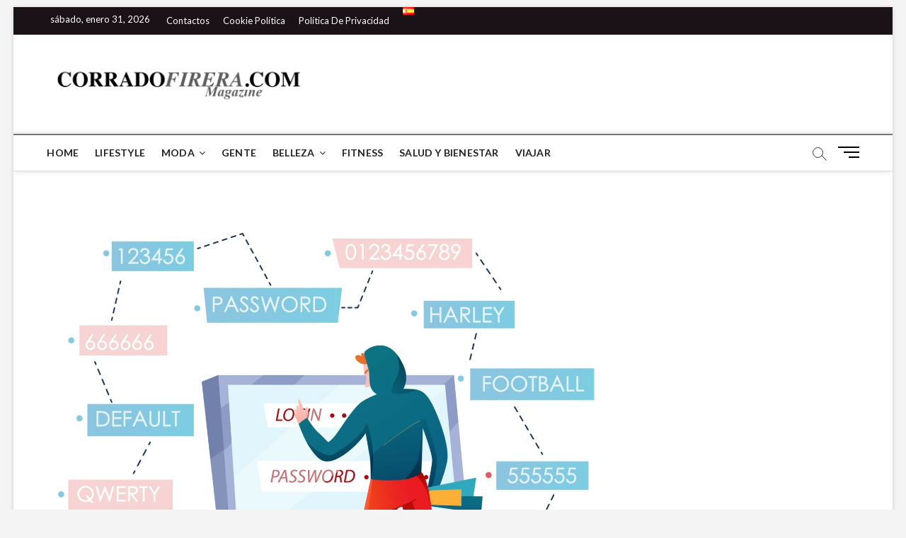

--- FILE ---
content_type: text/html; charset=UTF-8
request_url: https://www.corradofirera.com/es/pirateo-de-contrasenas-cuanto-tarda-un-hacker-en-conseguirlo/
body_size: 28351
content:
<!DOCTYPE html>
<html lang="es-ES">
<head>
<meta charset="UTF-8" />
<link rel="profile" href="http://gmpg.org/xfn/11" />
	<link rel="pingback" href="https://www.corradofirera.com/xmlrpc.php">

<!-- [BEGIN] Metadata added via All-Meta-Tags plugin by Space X-Chimp ( https://www.spacexchimp.com ) -->
<script async src="https://pagead2.googlesyndication.com/pagead/js/adsbygoogle.js?client=ca-pub-3577393822939714"
     crossorigin="anonymous"></script>


<!-- TradeDoubler site verification 3076993 -->
<script src="//www.anrdoezrs.net/am/8960874/include/allCj/impressions/page/am.js"></script>

                <meta name="msvalidate.01" content="98B36F276CD9617271ACD9B793821D58" />

<div id="amzn-assoc-ad-4f629027-b945-4684-971b-faa9c12983c7"></div><script async src="//z-na.amazon-adsystem.com/widgets/onejs?MarketPlace=US&adInstanceId=4f629027-b945-4684-971b-faa9c12983c7"></script>

<meta name='author' content='Corrado Firera' />
<!-- [END] Metadata added via All-Meta-Tags plugin by Space X-Chimp ( https://www.spacexchimp.com ) -->

		 		 		 		 		 		 		 		 		 		 		 		 		 		 		 		 		 		 		 		 		 <meta name='robots' content='index, follow, max-image-preview:large, max-snippet:-1, max-video-preview:-1' />
<link rel="preload" href="https://www.corradofirera.com/wp-content/plugins/rate-my-post/public/css/fonts/ratemypost.ttf" type="font/ttf" as="font" crossorigin="anonymous"><link rel="alternate" href="https://www.corradofirera.com/it/violazione-della-password-quanto-tempo-impiega-un-hacker-per-riuscirci/" hreflang="it" />
<link rel="alternate" href="https://www.corradofirera.com/password-hacking-how-long-does-it-take-for-a-hacker-to-succeed/" hreflang="en" />
<link rel="alternate" href="https://www.corradofirera.com/es/pirateo-de-contrasenas-cuanto-tarda-un-hacker-en-conseguirlo/" hreflang="es" />

	<!-- This site is optimized with the Yoast SEO plugin v20.3 - https://yoast.com/wordpress/plugins/seo/ -->
	<title>Pirateo de contraseñas: ¿cuánto tarda un hacker en conseguirlo? | Corrado Firera&#039;s Magazine</title>
	<link rel="canonical" href="https://www.corradofirera.com/es/pirateo-de-contrasenas-cuanto-tarda-un-hacker-en-conseguirlo/" />
	<meta property="og:locale" content="es_ES" />
	<meta property="og:locale:alternate" content="it_IT" />
	<meta property="og:locale:alternate" content="en_GB" />
	<meta property="og:type" content="article" />
	<meta property="og:title" content="Pirateo de contraseñas: ¿cuánto tarda un hacker en conseguirlo? | Corrado Firera&#039;s Magazine" />
	<meta property="og:description" content="0 (0) Unos segundos es todo lo que necesita un pirata informático para descifrar su contraseña, siempre que tenga menos de 8 caracteres. Naturalmente, cuanto&hellip;" />
	<meta property="og:url" content="https://www.corradofirera.com/es/pirateo-de-contrasenas-cuanto-tarda-un-hacker-en-conseguirlo/" />
	<meta property="og:site_name" content="Corrado Firera&#039;s Magazine" />
	<meta property="article:published_time" content="2023-06-21T14:13:46+00:00" />
	<meta property="article:modified_time" content="2023-06-27T14:17:40+00:00" />
	<meta property="og:image" content="https://www.corradofirera.com/wp-content/uploads/2023/06/hacker-scaled.jpg" />
	<meta property="og:image:width" content="2560" />
	<meta property="og:image:height" content="2053" />
	<meta property="og:image:type" content="image/jpeg" />
	<meta name="author" content="Redac" />
	<meta name="twitter:card" content="summary_large_image" />
	<meta name="twitter:label1" content="Escrito por" />
	<meta name="twitter:data1" content="Redac" />
	<meta name="twitter:label2" content="Tiempo de lectura" />
	<meta name="twitter:data2" content="3 minutos" />
	<script type="application/ld+json" class="yoast-schema-graph">{"@context":"https://schema.org","@graph":[{"@type":"Article","@id":"https://www.corradofirera.com/es/pirateo-de-contrasenas-cuanto-tarda-un-hacker-en-conseguirlo/#article","isPartOf":{"@id":"https://www.corradofirera.com/es/pirateo-de-contrasenas-cuanto-tarda-un-hacker-en-conseguirlo/"},"author":{"name":"Redac","@id":"https://www.corradofirera.com/es/home-es/#/schema/person/ea9693f25b28097d16cb898040e50858"},"headline":"Pirateo de contraseñas: ¿cuánto tarda un hacker en conseguirlo?","datePublished":"2023-06-21T14:13:46+00:00","dateModified":"2023-06-27T14:17:40+00:00","mainEntityOfPage":{"@id":"https://www.corradofirera.com/es/pirateo-de-contrasenas-cuanto-tarda-un-hacker-en-conseguirlo/"},"wordCount":587,"commentCount":0,"publisher":{"@id":"https://www.corradofirera.com/es/home-es/#organization"},"image":{"@id":"https://www.corradofirera.com/es/pirateo-de-contrasenas-cuanto-tarda-un-hacker-en-conseguirlo/#primaryimage"},"thumbnailUrl":"https://www.corradofirera.com/wp-content/uploads/2023/06/hacker-scaled.jpg","articleSection":["TECH"],"inLanguage":"es","potentialAction":[{"@type":"CommentAction","name":"Comment","target":["https://www.corradofirera.com/es/pirateo-de-contrasenas-cuanto-tarda-un-hacker-en-conseguirlo/#respond"]}]},{"@type":"WebPage","@id":"https://www.corradofirera.com/es/pirateo-de-contrasenas-cuanto-tarda-un-hacker-en-conseguirlo/","url":"https://www.corradofirera.com/es/pirateo-de-contrasenas-cuanto-tarda-un-hacker-en-conseguirlo/","name":"Pirateo de contraseñas: ¿cuánto tarda un hacker en conseguirlo? | Corrado Firera&#039;s Magazine","isPartOf":{"@id":"https://www.corradofirera.com/es/home-es/#website"},"primaryImageOfPage":{"@id":"https://www.corradofirera.com/es/pirateo-de-contrasenas-cuanto-tarda-un-hacker-en-conseguirlo/#primaryimage"},"image":{"@id":"https://www.corradofirera.com/es/pirateo-de-contrasenas-cuanto-tarda-un-hacker-en-conseguirlo/#primaryimage"},"thumbnailUrl":"https://www.corradofirera.com/wp-content/uploads/2023/06/hacker-scaled.jpg","datePublished":"2023-06-21T14:13:46+00:00","dateModified":"2023-06-27T14:17:40+00:00","breadcrumb":{"@id":"https://www.corradofirera.com/es/pirateo-de-contrasenas-cuanto-tarda-un-hacker-en-conseguirlo/#breadcrumb"},"inLanguage":"es","potentialAction":[{"@type":"ReadAction","target":["https://www.corradofirera.com/es/pirateo-de-contrasenas-cuanto-tarda-un-hacker-en-conseguirlo/"]}]},{"@type":"ImageObject","inLanguage":"es","@id":"https://www.corradofirera.com/es/pirateo-de-contrasenas-cuanto-tarda-un-hacker-en-conseguirlo/#primaryimage","url":"https://www.corradofirera.com/wp-content/uploads/2023/06/hacker-scaled.jpg","contentUrl":"https://www.corradofirera.com/wp-content/uploads/2023/06/hacker-scaled.jpg","width":2560,"height":2053,"caption":"hacker"},{"@type":"BreadcrumbList","@id":"https://www.corradofirera.com/es/pirateo-de-contrasenas-cuanto-tarda-un-hacker-en-conseguirlo/#breadcrumb","itemListElement":[{"@type":"ListItem","position":1,"name":"Home","item":"https://www.corradofirera.com/es/home-es/"},{"@type":"ListItem","position":2,"name":"BLOG","item":"https://www.corradofirera.com/es/blog-es/"},{"@type":"ListItem","position":3,"name":"Pirateo de contraseñas: ¿cuánto tarda un hacker en conseguirlo?"}]},{"@type":"WebSite","@id":"https://www.corradofirera.com/es/home-es/#website","url":"https://www.corradofirera.com/es/home-es/","name":"Corrado Firera&#039;s Magazine","description":"Lifestyle, Fashion, Celebrity, Society","publisher":{"@id":"https://www.corradofirera.com/es/home-es/#organization"},"potentialAction":[{"@type":"SearchAction","target":{"@type":"EntryPoint","urlTemplate":"https://www.corradofirera.com/es/home-es/?s={search_term_string}"},"query-input":"required name=search_term_string"}],"inLanguage":"es"},{"@type":"Organization","@id":"https://www.corradofirera.com/es/home-es/#organization","name":"CF's Magazine","url":"https://www.corradofirera.com/es/home-es/","logo":{"@type":"ImageObject","inLanguage":"es","@id":"https://www.corradofirera.com/es/home-es/#/schema/logo/image/","url":"https://www.corradofirera.com/wp-content/uploads/2020/12/cropped-OFFICIALLOGO-2.png","contentUrl":"https://www.corradofirera.com/wp-content/uploads/2020/12/cropped-OFFICIALLOGO-2.png","width":1898,"height":404,"caption":"CF's Magazine"},"image":{"@id":"https://www.corradofirera.com/es/home-es/#/schema/logo/image/"}},{"@type":"Person","@id":"https://www.corradofirera.com/es/home-es/#/schema/person/ea9693f25b28097d16cb898040e50858","name":"Redac","image":{"@type":"ImageObject","inLanguage":"es","@id":"https://www.corradofirera.com/es/home-es/#/schema/person/image/","url":"https://secure.gravatar.com/avatar/72e6287e02e7361c685a142390b029ea?s=96&d=mm&r=g","contentUrl":"https://secure.gravatar.com/avatar/72e6287e02e7361c685a142390b029ea?s=96&d=mm&r=g","caption":"Redac"},"url":"https://www.corradofirera.com/es/author/redac/"}]}</script>
	<!-- / Yoast SEO plugin. -->


<link rel='dns-prefetch' href='//static.addtoany.com' />
<link rel='dns-prefetch' href='//fonts.googleapis.com' />
<link rel="alternate" type="application/rss+xml" title="Corrado Firera&#039;s Magazine &raquo; Feed" href="https://www.corradofirera.com/es/feed/" />
<link rel="alternate" type="application/rss+xml" title="Corrado Firera&#039;s Magazine &raquo; Feed de los comentarios" href="https://www.corradofirera.com/es/comments/feed/" />
<link rel="alternate" type="application/rss+xml" title="Corrado Firera&#039;s Magazine &raquo; Comentario Pirateo de contraseñas: ¿cuánto tarda un hacker en conseguirlo? del feed" href="https://www.corradofirera.com/es/pirateo-de-contrasenas-cuanto-tarda-un-hacker-en-conseguirlo/feed/" />
<script type="text/javascript">
window._wpemojiSettings = {"baseUrl":"https:\/\/s.w.org\/images\/core\/emoji\/14.0.0\/72x72\/","ext":".png","svgUrl":"https:\/\/s.w.org\/images\/core\/emoji\/14.0.0\/svg\/","svgExt":".svg","source":{"wpemoji":"https:\/\/www.corradofirera.com\/wp-includes\/js\/wp-emoji.js?ver=6.1.9","twemoji":"https:\/\/www.corradofirera.com\/wp-includes\/js\/twemoji.js?ver=6.1.9"}};
/**
 * @output wp-includes/js/wp-emoji-loader.js
 */

( function( window, document, settings ) {
	var src, ready, ii, tests;

	// Create a canvas element for testing native browser support of emoji.
	var canvas = document.createElement( 'canvas' );
	var context = canvas.getContext && canvas.getContext( '2d' );

	/**
	 * Checks if two sets of Emoji characters render the same visually.
	 *
	 * @since 4.9.0
	 *
	 * @private
	 *
	 * @param {number[]} set1 Set of Emoji character codes.
	 * @param {number[]} set2 Set of Emoji character codes.
	 *
	 * @return {boolean} True if the two sets render the same.
	 */
	function emojiSetsRenderIdentically( set1, set2 ) {
		var stringFromCharCode = String.fromCharCode;

		// Cleanup from previous test.
		context.clearRect( 0, 0, canvas.width, canvas.height );
		context.fillText( stringFromCharCode.apply( this, set1 ), 0, 0 );
		var rendered1 = canvas.toDataURL();

		// Cleanup from previous test.
		context.clearRect( 0, 0, canvas.width, canvas.height );
		context.fillText( stringFromCharCode.apply( this, set2 ), 0, 0 );
		var rendered2 = canvas.toDataURL();

		return rendered1 === rendered2;
	}

	/**
	 * Detects if the browser supports rendering emoji or flag emoji.
	 *
	 * Flag emoji are a single glyph made of two characters, so some browsers
	 * (notably, Firefox OS X) don't support them.
	 *
	 * @since 4.2.0
	 *
	 * @private
	 *
	 * @param {string} type Whether to test for support of "flag" or "emoji".
	 *
	 * @return {boolean} True if the browser can render emoji, false if it cannot.
	 */
	function browserSupportsEmoji( type ) {
		var isIdentical;

		if ( ! context || ! context.fillText ) {
			return false;
		}

		/*
		 * Chrome on OS X added native emoji rendering in M41. Unfortunately,
		 * it doesn't work when the font is bolder than 500 weight. So, we
		 * check for bold rendering support to avoid invisible emoji in Chrome.
		 */
		context.textBaseline = 'top';
		context.font = '600 32px Arial';

		switch ( type ) {
			case 'flag':
				/*
				 * Test for Transgender flag compatibility. This flag is shortlisted for the Emoji 13 spec,
				 * but has landed in Twemoji early, so we can add support for it, too.
				 *
				 * To test for support, we try to render it, and compare the rendering to how it would look if
				 * the browser doesn't render it correctly (white flag emoji + transgender symbol).
				 */
				isIdentical = emojiSetsRenderIdentically(
					[ 0x1F3F3, 0xFE0F, 0x200D, 0x26A7, 0xFE0F ],
					[ 0x1F3F3, 0xFE0F, 0x200B, 0x26A7, 0xFE0F ]
				);

				if ( isIdentical ) {
					return false;
				}

				/*
				 * Test for UN flag compatibility. This is the least supported of the letter locale flags,
				 * so gives us an easy test for full support.
				 *
				 * To test for support, we try to render it, and compare the rendering to how it would look if
				 * the browser doesn't render it correctly ([U] + [N]).
				 */
				isIdentical = emojiSetsRenderIdentically(
					[ 0xD83C, 0xDDFA, 0xD83C, 0xDDF3 ],
					[ 0xD83C, 0xDDFA, 0x200B, 0xD83C, 0xDDF3 ]
				);

				if ( isIdentical ) {
					return false;
				}

				/*
				 * Test for English flag compatibility. England is a country in the United Kingdom, it
				 * does not have a two letter locale code but rather an five letter sub-division code.
				 *
				 * To test for support, we try to render it, and compare the rendering to how it would look if
				 * the browser doesn't render it correctly (black flag emoji + [G] + [B] + [E] + [N] + [G]).
				 */
				isIdentical = emojiSetsRenderIdentically(
					[ 0xD83C, 0xDFF4, 0xDB40, 0xDC67, 0xDB40, 0xDC62, 0xDB40, 0xDC65, 0xDB40, 0xDC6E, 0xDB40, 0xDC67, 0xDB40, 0xDC7F ],
					[ 0xD83C, 0xDFF4, 0x200B, 0xDB40, 0xDC67, 0x200B, 0xDB40, 0xDC62, 0x200B, 0xDB40, 0xDC65, 0x200B, 0xDB40, 0xDC6E, 0x200B, 0xDB40, 0xDC67, 0x200B, 0xDB40, 0xDC7F ]
				);

				return ! isIdentical;
			case 'emoji':
				/*
				 * Why can't we be friends? Everyone can now shake hands in emoji, regardless of skin tone!
				 *
				 * To test for Emoji 14.0 support, try to render a new emoji: Handshake: Light Skin Tone, Dark Skin Tone.
				 *
				 * The Handshake: Light Skin Tone, Dark Skin Tone emoji is a ZWJ sequence combining 🫱 Rightwards Hand,
				 * 🏻 Light Skin Tone, a Zero Width Joiner, 🫲 Leftwards Hand, and 🏿 Dark Skin Tone.
				 *
				 * 0x1FAF1 == Rightwards Hand
				 * 0x1F3FB == Light Skin Tone
				 * 0x200D == Zero-Width Joiner (ZWJ) that links the code points for the new emoji or
				 * 0x200B == Zero-Width Space (ZWS) that is rendered for clients not supporting the new emoji.
				 * 0x1FAF2 == Leftwards Hand
				 * 0x1F3FF == Dark Skin Tone.
				 *
				 * When updating this test for future Emoji releases, ensure that individual emoji that make up the
				 * sequence come from older emoji standards.
				 */
				isIdentical = emojiSetsRenderIdentically(
					[0x1FAF1, 0x1F3FB, 0x200D, 0x1FAF2, 0x1F3FF],
					[0x1FAF1, 0x1F3FB, 0x200B, 0x1FAF2, 0x1F3FF]
				);

				return ! isIdentical;
		}

		return false;
	}

	/**
	 * Adds a script to the head of the document.
	 *
	 * @ignore
	 *
	 * @since 4.2.0
	 *
	 * @param {Object} src The url where the script is located.
	 * @return {void}
	 */
	function addScript( src ) {
		var script = document.createElement( 'script' );

		script.src = src;
		script.defer = script.type = 'text/javascript';
		document.getElementsByTagName( 'head' )[0].appendChild( script );
	}

	tests = Array( 'flag', 'emoji' );

	settings.supports = {
		everything: true,
		everythingExceptFlag: true
	};

	/*
	 * Tests the browser support for flag emojis and other emojis, and adjusts the
	 * support settings accordingly.
	 */
	for( ii = 0; ii < tests.length; ii++ ) {
		settings.supports[ tests[ ii ] ] = browserSupportsEmoji( tests[ ii ] );

		settings.supports.everything = settings.supports.everything && settings.supports[ tests[ ii ] ];

		if ( 'flag' !== tests[ ii ] ) {
			settings.supports.everythingExceptFlag = settings.supports.everythingExceptFlag && settings.supports[ tests[ ii ] ];
		}
	}

	settings.supports.everythingExceptFlag = settings.supports.everythingExceptFlag && ! settings.supports.flag;

	// Sets DOMReady to false and assigns a ready function to settings.
	settings.DOMReady = false;
	settings.readyCallback = function() {
		settings.DOMReady = true;
	};

	// When the browser can not render everything we need to load a polyfill.
	if ( ! settings.supports.everything ) {
		ready = function() {
			settings.readyCallback();
		};

		/*
		 * Cross-browser version of adding a dom ready event.
		 */
		if ( document.addEventListener ) {
			document.addEventListener( 'DOMContentLoaded', ready, false );
			window.addEventListener( 'load', ready, false );
		} else {
			window.attachEvent( 'onload', ready );
			document.attachEvent( 'onreadystatechange', function() {
				if ( 'complete' === document.readyState ) {
					settings.readyCallback();
				}
			} );
		}

		src = settings.source || {};

		if ( src.concatemoji ) {
			addScript( src.concatemoji );
		} else if ( src.wpemoji && src.twemoji ) {
			addScript( src.twemoji );
			addScript( src.wpemoji );
		}
	}

} )( window, document, window._wpemojiSettings );
</script>
<style type="text/css">
img.wp-smiley,
img.emoji {
	display: inline !important;
	border: none !important;
	box-shadow: none !important;
	height: 1em !important;
	width: 1em !important;
	margin: 0 0.07em !important;
	vertical-align: -0.1em !important;
	background: none !important;
	padding: 0 !important;
}
</style>
	<link rel='stylesheet' id='amazon-default-styles-css' href='https://www.corradofirera.com/wp-content/plugins/amazon-product-in-a-post-plugin/css/amazon-default-plugin-styles.css?ver=1615969064' type='text/css' media='all' />
<link rel='stylesheet' id='amazon-frontend-styles-css' href='https://www.corradofirera.com/wp-content/plugins/amazon-product-in-a-post-plugin/css/amazon-frontend.css?ver=1615969064' type='text/css' media='all' />
<link rel='stylesheet' id='sbi_styles-css' href='https://www.corradofirera.com/wp-content/plugins/instagram-feed/css/sbi-styles.min.css?ver=6.1.2' type='text/css' media='all' />
<link rel='stylesheet' id='wp-block-library-css' href='https://www.corradofirera.com/wp-includes/css/dist/block-library/style.css?ver=6.1.9' type='text/css' media='all' />
<style id='auto-amazon-links-unit-style-inline-css' type='text/css'>
.aal-gutenberg-preview{max-height:400px;overflow:auto}

</style>
<link rel='stylesheet' id='classic-theme-styles-css' href='https://www.corradofirera.com/wp-includes/css/classic-themes.css?ver=1' type='text/css' media='all' />
<style id='global-styles-inline-css' type='text/css'>
body{--wp--preset--color--black: #000000;--wp--preset--color--cyan-bluish-gray: #abb8c3;--wp--preset--color--white: #ffffff;--wp--preset--color--pale-pink: #f78da7;--wp--preset--color--vivid-red: #cf2e2e;--wp--preset--color--luminous-vivid-orange: #ff6900;--wp--preset--color--luminous-vivid-amber: #fcb900;--wp--preset--color--light-green-cyan: #7bdcb5;--wp--preset--color--vivid-green-cyan: #00d084;--wp--preset--color--pale-cyan-blue: #8ed1fc;--wp--preset--color--vivid-cyan-blue: #0693e3;--wp--preset--color--vivid-purple: #9b51e0;--wp--preset--gradient--vivid-cyan-blue-to-vivid-purple: linear-gradient(135deg,rgba(6,147,227,1) 0%,rgb(155,81,224) 100%);--wp--preset--gradient--light-green-cyan-to-vivid-green-cyan: linear-gradient(135deg,rgb(122,220,180) 0%,rgb(0,208,130) 100%);--wp--preset--gradient--luminous-vivid-amber-to-luminous-vivid-orange: linear-gradient(135deg,rgba(252,185,0,1) 0%,rgba(255,105,0,1) 100%);--wp--preset--gradient--luminous-vivid-orange-to-vivid-red: linear-gradient(135deg,rgba(255,105,0,1) 0%,rgb(207,46,46) 100%);--wp--preset--gradient--very-light-gray-to-cyan-bluish-gray: linear-gradient(135deg,rgb(238,238,238) 0%,rgb(169,184,195) 100%);--wp--preset--gradient--cool-to-warm-spectrum: linear-gradient(135deg,rgb(74,234,220) 0%,rgb(151,120,209) 20%,rgb(207,42,186) 40%,rgb(238,44,130) 60%,rgb(251,105,98) 80%,rgb(254,248,76) 100%);--wp--preset--gradient--blush-light-purple: linear-gradient(135deg,rgb(255,206,236) 0%,rgb(152,150,240) 100%);--wp--preset--gradient--blush-bordeaux: linear-gradient(135deg,rgb(254,205,165) 0%,rgb(254,45,45) 50%,rgb(107,0,62) 100%);--wp--preset--gradient--luminous-dusk: linear-gradient(135deg,rgb(255,203,112) 0%,rgb(199,81,192) 50%,rgb(65,88,208) 100%);--wp--preset--gradient--pale-ocean: linear-gradient(135deg,rgb(255,245,203) 0%,rgb(182,227,212) 50%,rgb(51,167,181) 100%);--wp--preset--gradient--electric-grass: linear-gradient(135deg,rgb(202,248,128) 0%,rgb(113,206,126) 100%);--wp--preset--gradient--midnight: linear-gradient(135deg,rgb(2,3,129) 0%,rgb(40,116,252) 100%);--wp--preset--duotone--dark-grayscale: url('#wp-duotone-dark-grayscale');--wp--preset--duotone--grayscale: url('#wp-duotone-grayscale');--wp--preset--duotone--purple-yellow: url('#wp-duotone-purple-yellow');--wp--preset--duotone--blue-red: url('#wp-duotone-blue-red');--wp--preset--duotone--midnight: url('#wp-duotone-midnight');--wp--preset--duotone--magenta-yellow: url('#wp-duotone-magenta-yellow');--wp--preset--duotone--purple-green: url('#wp-duotone-purple-green');--wp--preset--duotone--blue-orange: url('#wp-duotone-blue-orange');--wp--preset--font-size--small: 13px;--wp--preset--font-size--medium: 20px;--wp--preset--font-size--large: 36px;--wp--preset--font-size--x-large: 42px;--wp--preset--spacing--20: 0.44rem;--wp--preset--spacing--30: 0.67rem;--wp--preset--spacing--40: 1rem;--wp--preset--spacing--50: 1.5rem;--wp--preset--spacing--60: 2.25rem;--wp--preset--spacing--70: 3.38rem;--wp--preset--spacing--80: 5.06rem;}:where(.is-layout-flex){gap: 0.5em;}body .is-layout-flow > .alignleft{float: left;margin-inline-start: 0;margin-inline-end: 2em;}body .is-layout-flow > .alignright{float: right;margin-inline-start: 2em;margin-inline-end: 0;}body .is-layout-flow > .aligncenter{margin-left: auto !important;margin-right: auto !important;}body .is-layout-constrained > .alignleft{float: left;margin-inline-start: 0;margin-inline-end: 2em;}body .is-layout-constrained > .alignright{float: right;margin-inline-start: 2em;margin-inline-end: 0;}body .is-layout-constrained > .aligncenter{margin-left: auto !important;margin-right: auto !important;}body .is-layout-constrained > :where(:not(.alignleft):not(.alignright):not(.alignfull)){max-width: var(--wp--style--global--content-size);margin-left: auto !important;margin-right: auto !important;}body .is-layout-constrained > .alignwide{max-width: var(--wp--style--global--wide-size);}body .is-layout-flex{display: flex;}body .is-layout-flex{flex-wrap: wrap;align-items: center;}body .is-layout-flex > *{margin: 0;}:where(.wp-block-columns.is-layout-flex){gap: 2em;}.has-black-color{color: var(--wp--preset--color--black) !important;}.has-cyan-bluish-gray-color{color: var(--wp--preset--color--cyan-bluish-gray) !important;}.has-white-color{color: var(--wp--preset--color--white) !important;}.has-pale-pink-color{color: var(--wp--preset--color--pale-pink) !important;}.has-vivid-red-color{color: var(--wp--preset--color--vivid-red) !important;}.has-luminous-vivid-orange-color{color: var(--wp--preset--color--luminous-vivid-orange) !important;}.has-luminous-vivid-amber-color{color: var(--wp--preset--color--luminous-vivid-amber) !important;}.has-light-green-cyan-color{color: var(--wp--preset--color--light-green-cyan) !important;}.has-vivid-green-cyan-color{color: var(--wp--preset--color--vivid-green-cyan) !important;}.has-pale-cyan-blue-color{color: var(--wp--preset--color--pale-cyan-blue) !important;}.has-vivid-cyan-blue-color{color: var(--wp--preset--color--vivid-cyan-blue) !important;}.has-vivid-purple-color{color: var(--wp--preset--color--vivid-purple) !important;}.has-black-background-color{background-color: var(--wp--preset--color--black) !important;}.has-cyan-bluish-gray-background-color{background-color: var(--wp--preset--color--cyan-bluish-gray) !important;}.has-white-background-color{background-color: var(--wp--preset--color--white) !important;}.has-pale-pink-background-color{background-color: var(--wp--preset--color--pale-pink) !important;}.has-vivid-red-background-color{background-color: var(--wp--preset--color--vivid-red) !important;}.has-luminous-vivid-orange-background-color{background-color: var(--wp--preset--color--luminous-vivid-orange) !important;}.has-luminous-vivid-amber-background-color{background-color: var(--wp--preset--color--luminous-vivid-amber) !important;}.has-light-green-cyan-background-color{background-color: var(--wp--preset--color--light-green-cyan) !important;}.has-vivid-green-cyan-background-color{background-color: var(--wp--preset--color--vivid-green-cyan) !important;}.has-pale-cyan-blue-background-color{background-color: var(--wp--preset--color--pale-cyan-blue) !important;}.has-vivid-cyan-blue-background-color{background-color: var(--wp--preset--color--vivid-cyan-blue) !important;}.has-vivid-purple-background-color{background-color: var(--wp--preset--color--vivid-purple) !important;}.has-black-border-color{border-color: var(--wp--preset--color--black) !important;}.has-cyan-bluish-gray-border-color{border-color: var(--wp--preset--color--cyan-bluish-gray) !important;}.has-white-border-color{border-color: var(--wp--preset--color--white) !important;}.has-pale-pink-border-color{border-color: var(--wp--preset--color--pale-pink) !important;}.has-vivid-red-border-color{border-color: var(--wp--preset--color--vivid-red) !important;}.has-luminous-vivid-orange-border-color{border-color: var(--wp--preset--color--luminous-vivid-orange) !important;}.has-luminous-vivid-amber-border-color{border-color: var(--wp--preset--color--luminous-vivid-amber) !important;}.has-light-green-cyan-border-color{border-color: var(--wp--preset--color--light-green-cyan) !important;}.has-vivid-green-cyan-border-color{border-color: var(--wp--preset--color--vivid-green-cyan) !important;}.has-pale-cyan-blue-border-color{border-color: var(--wp--preset--color--pale-cyan-blue) !important;}.has-vivid-cyan-blue-border-color{border-color: var(--wp--preset--color--vivid-cyan-blue) !important;}.has-vivid-purple-border-color{border-color: var(--wp--preset--color--vivid-purple) !important;}.has-vivid-cyan-blue-to-vivid-purple-gradient-background{background: var(--wp--preset--gradient--vivid-cyan-blue-to-vivid-purple) !important;}.has-light-green-cyan-to-vivid-green-cyan-gradient-background{background: var(--wp--preset--gradient--light-green-cyan-to-vivid-green-cyan) !important;}.has-luminous-vivid-amber-to-luminous-vivid-orange-gradient-background{background: var(--wp--preset--gradient--luminous-vivid-amber-to-luminous-vivid-orange) !important;}.has-luminous-vivid-orange-to-vivid-red-gradient-background{background: var(--wp--preset--gradient--luminous-vivid-orange-to-vivid-red) !important;}.has-very-light-gray-to-cyan-bluish-gray-gradient-background{background: var(--wp--preset--gradient--very-light-gray-to-cyan-bluish-gray) !important;}.has-cool-to-warm-spectrum-gradient-background{background: var(--wp--preset--gradient--cool-to-warm-spectrum) !important;}.has-blush-light-purple-gradient-background{background: var(--wp--preset--gradient--blush-light-purple) !important;}.has-blush-bordeaux-gradient-background{background: var(--wp--preset--gradient--blush-bordeaux) !important;}.has-luminous-dusk-gradient-background{background: var(--wp--preset--gradient--luminous-dusk) !important;}.has-pale-ocean-gradient-background{background: var(--wp--preset--gradient--pale-ocean) !important;}.has-electric-grass-gradient-background{background: var(--wp--preset--gradient--electric-grass) !important;}.has-midnight-gradient-background{background: var(--wp--preset--gradient--midnight) !important;}.has-small-font-size{font-size: var(--wp--preset--font-size--small) !important;}.has-medium-font-size{font-size: var(--wp--preset--font-size--medium) !important;}.has-large-font-size{font-size: var(--wp--preset--font-size--large) !important;}.has-x-large-font-size{font-size: var(--wp--preset--font-size--x-large) !important;}
.wp-block-navigation a:where(:not(.wp-element-button)){color: inherit;}
:where(.wp-block-columns.is-layout-flex){gap: 2em;}
.wp-block-pullquote{font-size: 1.5em;line-height: 1.6;}
</style>
<link rel='stylesheet' id='rate-my-post-css' href='https://www.corradofirera.com/wp-content/plugins/rate-my-post/public/css/rate-my-post.css?ver=3.4.1' type='text/css' media='all' />
<link rel='stylesheet' id='amazon-auto-links-_common-css' href='https://www.corradofirera.com/wp-content/plugins/amazon-auto-links/template/_common/style.css?ver=5.2.9' type='text/css' media='all' />
<link rel='stylesheet' id='amazon-auto-links-list-css' href='https://www.corradofirera.com/wp-content/plugins/amazon-auto-links/template/list/style.css?ver=1.4.1' type='text/css' media='all' />
<link rel='stylesheet' id='magbook-style-css' href='https://www.corradofirera.com/wp-content/themes/magbook/style.css?ver=6.1.9' type='text/css' media='all' />
<style id='magbook-style-inline-css' type='text/css'>
/* Logo for high resolution screen(Use 2X size image) */
		.custom-logo-link .custom-logo {
			height: 80px;
			width: auto;
		}

		.top-logo-title .custom-logo-link {
			display: inline-block;
		}

		.top-logo-title .custom-logo {
			height: auto;
			width: 50%;
		}

		.top-logo-title #site-detail {
			display: block;
			text-align: center;
		}
		.side-menu-wrap .custom-logo {
			height: auto;
			width:100%;
		}

		@media only screen and (max-width: 767px) { 
			.top-logo-title .custom-logo-link .custom-logo {
				width: 60%;
			}
		}

		@media only screen and (max-width: 480px) { 
			.top-logo-title .custom-logo-link .custom-logo {
				width: 80%;
			}
		}/* Hide Date */
			.entry-meta .posted-on,
			.mb-entry-meta .posted-on {
				display: none;
				visibility: hidden;
			}
		#site-branding #site-title, #site-branding #site-description{
			clip: rect(1px, 1px, 1px, 1px);
			position: absolute;
		}
	/****************************************************************/
						/*.... Color Style ....*/
	/****************************************************************/
	/* Nav, links and hover */

a,
ul li a:hover,
ol li a:hover,
.top-bar .top-bar-menu a:hover,
.top-bar .top-bar-menu a:focus,
.main-navigation a:hover, /* Navigation */
.main-navigation a:focus,
.main-navigation ul li.current-menu-item a,
.main-navigation ul li.current_page_ancestor a,
.main-navigation ul li.current-menu-ancestor a,
.main-navigation ul li.current_page_item a,
.main-navigation ul li:hover > a,
.main-navigation li.current-menu-ancestor.menu-item-has-children > a:after,
.main-navigation li.current-menu-item.menu-item-has-children > a:after,
.main-navigation ul li:hover > a:after,
.main-navigation li.menu-item-has-children > a:hover:after,
.main-navigation li.page_item_has_children > a:hover:after,
.main-navigation ul li ul li a:hover,
.main-navigation ul li ul li a:focus,
.main-navigation ul li ul li:hover > a,
.main-navigation ul li.current-menu-item ul li a:hover,
.side-menu-wrap .side-nav-wrap a:hover, /* Side Menu */
.side-menu-wrap .side-nav-wrap a:focus,
.entry-title a:hover, /* Post */
.entry-title a:focus,
.entry-title a:active,
.entry-meta a:hover,
.image-navigation .nav-links a,
a.more-link,
.widget ul li a:hover, /* Widgets */
.widget ul li a:focus,
.widget-title a:hover,
.widget_contact ul li a:hover,
.widget_contact ul li a:focus,
.site-info .copyright a:hover, /* Footer */
.site-info .copyright a:focus,
#secondary .widget-title,
#colophon .widget ul li a:hover,
#colophon .widget ul li a:focus,
#footer-navigation a:hover,
#footer-navigation a:focus {
	color: #757575;
}


.cat-tab-menu li:hover,
.cat-tab-menu li.active {
	color: #757575 !important;
}

#sticky-header,
#secondary .widget-title,
.side-menu {
	border-top-color: #757575;
}

/* Webkit */
::selection {
	background: #757575;
	color: #fff;
}

/* Gecko/Mozilla */
::-moz-selection {
	background: #757575;
	color: #fff;
}

/* Accessibility
================================================== */
.screen-reader-text:hover,
.screen-reader-text:active,
.screen-reader-text:focus {
	background-color: #f1f1f1;
	color: #757575;
}

/* Default Buttons
================================================== */
input[type="reset"],/* Forms  */
input[type="button"],
input[type="submit"],
.main-slider .flex-control-nav a.flex-active,
.main-slider .flex-control-nav a:hover,
.go-to-top .icon-bg,
.search-submit,
.btn-default,
.widget_tag_cloud a {
	background-color: #111111;
}

/* Top Bar Background
================================================== */
.top-bar {
	background-color: #1a1216;
}

/* Breaking News
================================================== */
.breaking-news-header,
.news-header-title:after {
	background-color: #1a1216;
}

.breaking-news-slider .flex-direction-nav li a:hover,
.breaking-news-slider .flex-pauseplay a:hover {
	background-color: #1a1216;
	border-color: #1a1216;
}

/* Feature News
================================================== */
.feature-news-title {
	border-color: #111111;
}

.feature-news-slider .flex-direction-nav li a:hover {
	background-color: #111111;
	border-color: #111111;
}

/* Tab Widget
================================================== */
.tab-menu,
.mb-tag-cloud .mb-tags a {
	background-color: #5e5e5e;
}

/* Category Box Widgets
================================================== */
.widget-cat-box .widget-title {
	color: #111111;
}

.widget-cat-box .widget-title span {
	border-bottom: 1px solid #111111;
}

/* Category Box two Widgets
================================================== */
.widget-cat-box-2 .widget-title {
	color: #111111;
}

.widget-cat-box-2 .widget-title span {
	border-bottom: 1px solid #111111;
}

/* #bbpress
================================================== */
#bbpress-forums .bbp-topics a:hover {
	color: #111111;
}

.bbp-submit-wrapper button.submit {
	background-color: #111111;
	border: 1px solid #111111;
}

/* Woocommerce
================================================== */
.woocommerce #respond input#submit,
.woocommerce a.button, 
.woocommerce button.button, 
.woocommerce input.button,
.woocommerce #respond input#submit.alt, 
.woocommerce a.button.alt, 
.woocommerce button.button.alt, 
.woocommerce input.button.alt,
.woocommerce-demo-store p.demo_store,
.top-bar .cart-value {
	background-color: #111111;
}

.woocommerce .woocommerce-message:before {
	color: #111111;
}

/* Category Slider widget */
.widget-cat-slider .widget-title {
	color: #111111;
}

.widget-cat-slider .widget-title span {
	border-bottom: 1px solid #111111;
}

/* Category Grid widget */
.widget-cat-grid .widget-title {
	color: #111111;
}

.widget-cat-grid .widget-title span {
	border-bottom: 1px solid #111111;
}

li.menu-item-object-category[class*="cl-"] a {
					color: #222;
				}li.menu-item-object-category[class*="cl-"] a {
					color: #222;
				}li.menu-item-object-category[class*="cl-"] a {
					color: #222;
				}li.menu-item-object-category[class*="cl-"] a {
					color: #222;
				}li.menu-item-object-category[class*="cl-"] a {
					color: #222;
				}li.menu-item-object-category[class*="cl-"] a {
					color: #222;
				}li.menu-item-object-category[class*="cl-"] a {
					color: #222;
				}li.menu-item-object-category[class*="cl-"] a {
					color: #222;
				}li.menu-item-object-category[class*="cl-"] a {
					color: #222;
				}li.menu-item-object-category[class*="cl-"] a {
					color: #222;
				}li.menu-item-object-category[class*="cl-"] a {
					color: #222;
				}li.menu-item-object-category[class*="cl-"] a {
					color: #222;
				}li.menu-item-object-category[class*="cl-"] a {
					color: #222;
				}li.menu-item-object-category[class*="cl-"] a {
					color: #222;
				}li.menu-item-object-category[class*="cl-"] a {
					color: #222;
				}li.menu-item-object-category[class*="cl-"] a {
					color: #222;
				}.cats-links .cl-3276{

					border-color:#3f342f;
					color:#3f342f;

				}
				.menu-item-object-category.cl-3276 a, .widget-cat-tab-box .cat-tab-menu .cl-3276{
					color:#3f342f;

				}li.menu-item-object-category[class*="cl-"] a {
					color: #222;
				}li.menu-item-object-category[class*="cl-"] a {
					color: #222;
				}li.menu-item-object-category[class*="cl-"] a {
					color: #222;
				}li.menu-item-object-category[class*="cl-"] a {
					color: #222;
				}li.menu-item-object-category[class*="cl-"] a {
					color: #222;
				}
</style>
<link rel='stylesheet' id='font-awesome-css' href='https://www.corradofirera.com/wp-content/themes/magbook/assets/font-awesome/css/font-awesome.min.css?ver=6.1.9' type='text/css' media='all' />
<link rel='stylesheet' id='magbook-responsive-css' href='https://www.corradofirera.com/wp-content/themes/magbook/css/responsive.css?ver=6.1.9' type='text/css' media='all' />
<link rel='stylesheet' id='magbook-google-fonts-css' href='//fonts.googleapis.com/css?family=Open+Sans%7CLato%3A300%2C400%2C400i%2C500%2C600%2C700&#038;ver=6.1.9' type='text/css' media='all' />
<link rel='stylesheet' id='dashicons-css' href='https://www.corradofirera.com/wp-includes/css/dashicons.css?ver=6.1.9' type='text/css' media='all' />
<link rel='stylesheet' id='wp-pointer-css' href='https://www.corradofirera.com/wp-includes/css/wp-pointer.css?ver=6.1.9' type='text/css' media='all' />
<link rel='stylesheet' id='addtoany-css' href='https://www.corradofirera.com/wp-content/plugins/add-to-any/addtoany.min.css?ver=1.16' type='text/css' media='all' />
<script type='text/javascript' id='addtoany-core-js-before'>
window.a2a_config=window.a2a_config||{};a2a_config.callbacks=[];a2a_config.overlays=[];a2a_config.templates={};a2a_localize = {
	Share: "Compartir",
	Save: "Guardar",
	Subscribe: "Suscribir",
	Email: "Correo electrónico",
	Bookmark: "Marcador",
	ShowAll: "Mostrar todo",
	ShowLess: "Mostrar menos",
	FindServices: "Encontrar servicio(s)",
	FindAnyServiceToAddTo: "Encuentra al instante cualquier servicio para añadir a",
	PoweredBy: "Funciona con",
	ShareViaEmail: "Compartir por correo electrónico",
	SubscribeViaEmail: "Suscribirse a través de correo electrónico",
	BookmarkInYourBrowser: "Añadir a marcadores de tu navegador",
	BookmarkInstructions: "Presiona «Ctrl+D» o «\u2318+D» para añadir esta página a marcadores",
	AddToYourFavorites: "Añadir a tus favoritos",
	SendFromWebOrProgram: "Enviar desde cualquier dirección o programa de correo electrónico ",
	EmailProgram: "Programa de correo electrónico",
	More: "Más&#8230;",
	ThanksForSharing: "¡Gracias por compartir!",
	ThanksForFollowing: "¡Gracias por seguirnos!"
};

a2a_config.icon_color="#2a2a2a,#ffffff";
</script>
<script type='text/javascript' async src='https://static.addtoany.com/menu/page.js' id='addtoany-core-js'></script>
<script type='text/javascript' id='jquery-core-js-extra'>
/* <![CDATA[ */
var appipTemplates = {"templates":[{"location":"core","name":"Por defecto","ID":"default"},{"location":"product","name":"Amazon Dise\u00f1o","ID":"amazon-layout"},{"location":"products","name":"Alternativa","ID":"fluffy"},{"location":"product","name":"Oscuro","ID":"dark"},{"location":"product","name":"Oscuro: La Imagen De La Derecha","ID":"dark-reversed"},{"location":"product","name":"Oscuros: La Imagen De Arriba","ID":"dark-image-top"},{"location":"product","name":"La luz","ID":"light"},{"location":"product","name":"Luz: La Imagen De La Derecha","ID":"light-reversed"},{"location":"product","name":"Luz: La Imagen De Arriba","ID":"light-image-top"},{"location":"search","name":"Dise\u00f1o De Cuadr\u00edcula","ID":"grid"}]};
/* ]]> */
</script>
<script type='text/javascript' src='https://www.corradofirera.com/wp-includes/js/jquery/jquery.js?ver=3.6.1' id='jquery-core-js'></script>
<script type='text/javascript' src='https://www.corradofirera.com/wp-includes/js/jquery/jquery-migrate.js?ver=3.3.2' id='jquery-migrate-js'></script>
<script type='text/javascript' async src='https://www.corradofirera.com/wp-content/plugins/add-to-any/addtoany.min.js?ver=1.1' id='addtoany-jquery-js'></script>
<script type='text/javascript' src='https://www.corradofirera.com/wp-content/plugins/sticky-menu-or-anything-on-scroll/assets/js/jq-sticky-anything.min.js?ver=2.1.1' id='stickyAnythingLib-js'></script>
<!--[if lt IE 9]>
<script type='text/javascript' src='https://www.corradofirera.com/wp-content/themes/magbook/js/html5.js?ver=3.7.3' id='html5-js'></script>
<![endif]-->
<link rel="https://api.w.org/" href="https://www.corradofirera.com/wp-json/" /><link rel="alternate" type="application/json" href="https://www.corradofirera.com/wp-json/wp/v2/posts/17702" /><link rel="EditURI" type="application/rsd+xml" title="RSD" href="https://www.corradofirera.com/xmlrpc.php?rsd" />
<link rel="wlwmanifest" type="application/wlwmanifest+xml" href="https://www.corradofirera.com/wp-includes/wlwmanifest.xml" />
<meta name="generator" content="WordPress 6.1.9" />
<link rel='shortlink' href='https://www.corradofirera.com/?p=17702' />
<link rel="alternate" type="application/json+oembed" href="https://www.corradofirera.com/wp-json/oembed/1.0/embed?url=https%3A%2F%2Fwww.corradofirera.com%2Fes%2Fpirateo-de-contrasenas-cuanto-tarda-un-hacker-en-conseguirlo%2F" />
<link rel="alternate" type="text/xml+oembed" href="https://www.corradofirera.com/wp-json/oembed/1.0/embed?url=https%3A%2F%2Fwww.corradofirera.com%2Fes%2Fpirateo-de-contrasenas-cuanto-tarda-un-hacker-en-conseguirlo%2F&#038;format=xml" />

		<!-- GA Google Analytics @ https://m0n.co/ga -->
		<script>
			(function(i,s,o,g,r,a,m){i['GoogleAnalyticsObject']=r;i[r]=i[r]||function(){
			(i[r].q=i[r].q||[]).push(arguments)},i[r].l=1*new Date();a=s.createElement(o),
			m=s.getElementsByTagName(o)[0];a.async=1;a.src=g;m.parentNode.insertBefore(a,m)
			})(window,document,'script','https://www.google-analytics.com/analytics.js','ga');
			ga('create', 'UA-103572348-1', 'auto');
			ga('require', 'displayfeatures');
			ga('require', 'linkid');
			ga('set', 'anonymizeIp', true);
			ga('set', 'forceSSL', true);
			ga('send', 'pageview');
		</script>

	<style type='text/css' id='amazon-auto-links-button-css' data-version='5.2.9'>.amazon-auto-links-button.amazon-auto-links-button-default {   
    background-image: -webkit-linear-gradient(top, #4997e5, #3f89ba);
    background-image: -moz-linear-gradient(top, #4997e5, #3f89ba);
    background-image: -ms-linear-gradient(top, #4997e5, #3f89ba);
    background-image: -o-linear-gradient(top, #4997e5, #3f89ba);
    background-image: linear-gradient(to bottom, #4997e5, #3f89ba);
    -webkit-border-radius: 4px;
    -moz-border-radius: 4px;
    border-radius: 4px;
    margin-left: auto;
    margin-right: auto;
    text-align: center;
    white-space: nowrap;
    color: #ffffff;
    font-size: 13px;
    text-shadow: 0 0 transparent;
    width: 100px;
    padding: 7px 8px 8px 8px;
    background: #3498db;
    border: solid #6891a5 1px;
    text-decoration: none;
}
.amazon-auto-links-button.amazon-auto-links-button-default:hover {
    background: #3cb0fd;
    background-image: -webkit-linear-gradient(top, #3cb0fd, #3498db);
    background-image: -moz-linear-gradient(top, #3cb0fd, #3498db);
    background-image: -ms-linear-gradient(top, #3cb0fd, #3498db);
    background-image: -o-linear-gradient(top, #3cb0fd, #3498db);
    background-image: linear-gradient(to bottom, #3cb0fd, #3498db);
    text-decoration: none;
}
.amazon-auto-links-button.amazon-auto-links-button-default > a {
    color: inherit; 
    border-bottom: none;
    text-decoration: none;             
}
.amazon-auto-links-button.amazon-auto-links-button-default > a:hover {
    color: inherit;
}
.amazon-auto-links-button > a, .amazon-auto-links-button > a:hover {
    -webkit-box-shadow: none;
    box-shadow: none;
    color: inherit;            
}
div.amazon-auto-links-button {    
    line-height: 1.3;   
}
button.amazon-auto-links-button {
    white-space: nowrap;
}
.amazon-auto-links-button-link {
    text-decoration: none;
}
.amazon-auto-links-button.amazon-auto-links-button-8152 {
    background: #4997e5;
    background-image: -webkit-linear-gradient(top, #4997e5, #3f89ba);
    background-image: -moz-linear-gradient(top, #4997e5, #3f89ba);
    background-image: -ms-linear-gradient(top, #4997e5, #3f89ba);
    background-image: -o-linear-gradient(top, #4997e5, #3f89ba);
    background-image: linear-gradient(to bottom, #4997e5, #3f89ba);
    -webkit-border-radius: 4px;
    -moz-border-radius: 4px;
    border-radius: 4px;
    margin-left: auto;
    margin-right: auto;
    text-align: center;
    white-space: nowrap;
    color: #ffffff;
    font-size: 13px;
    text-shadow-color: transparent;
    width: 100px;
    box-shadow-color: #666666;
    padding: 7px 8px 8px 8px;
    background: #3498db;
    border: solid #6891a5 1px;
    text-decoration: none;
}
.amazon-auto-links-button.amazon-auto-links-button-8152:hover {
    background: #3cb0fd;
    background-image: -webkit-linear-gradient(top, #3cb0fd, #3498db);
    background-image: -moz-linear-gradient(top, #3cb0fd, #3498db);
    background-image: -ms-linear-gradient(top, #3cb0fd, #3498db);
    background-image: -o-linear-gradient(top, #3cb0fd, #3498db);
    background-image: linear-gradient(to bottom, #3cb0fd, #3498db);
    text-decoration: none;
}
.amazon-auto-links-button.amazon-auto-links-button-8152 > a {
    color: inherit; 
    border-bottom: none;
    text-decoration: none;             
}
.amazon-auto-links-button.amazon-auto-links-button-8152 > a:hover {
    color: inherit;
}</style>	<meta name="viewport" content="width=device-width" />
	      <meta name="onesignal" content="wordpress-plugin"/>
            <script>

      window.OneSignal = window.OneSignal || [];

      OneSignal.push( function() {
        OneSignal.SERVICE_WORKER_UPDATER_PATH = "OneSignalSDKUpdaterWorker.js.php";
                      OneSignal.SERVICE_WORKER_PATH = "OneSignalSDKWorker.js.php";
                      OneSignal.SERVICE_WORKER_PARAM = { scope: "/" };
        OneSignal.setDefaultNotificationUrl("https://www.corradofirera.com");
        var oneSignal_options = {};
        window._oneSignalInitOptions = oneSignal_options;

        oneSignal_options['wordpress'] = true;
oneSignal_options['appId'] = '62d7bc42-d5a5-4ee8-b762-9a5576be48c8';
oneSignal_options['allowLocalhostAsSecureOrigin'] = true;
oneSignal_options['welcomeNotification'] = { };
oneSignal_options['welcomeNotification']['title'] = "CORRADOFIRERA.COM Magazine";
oneSignal_options['welcomeNotification']['message'] = "";
oneSignal_options['path'] = "https://www.corradofirera.com/wp-content/plugins/onesignal-free-web-push-notifications/sdk_files/";
oneSignal_options['safari_web_id'] = "web.onesignal.auto.3707da58-ddb1-4483-bf9e-ed962105bbd1";
oneSignal_options['persistNotification'] = true;
oneSignal_options['promptOptions'] = { };
                OneSignal.init(window._oneSignalInitOptions);
                OneSignal.showSlidedownPrompt();      });

      function documentInitOneSignal() {
        var oneSignal_elements = document.getElementsByClassName("OneSignal-prompt");

        var oneSignalLinkClickHandler = function(event) { OneSignal.push(['registerForPushNotifications']); event.preventDefault(); };        for(var i = 0; i < oneSignal_elements.length; i++)
          oneSignal_elements[i].addEventListener('click', oneSignalLinkClickHandler, false);
      }

      if (document.readyState === 'complete') {
           documentInitOneSignal();
      }
      else {
           window.addEventListener("load", function(event){
               documentInitOneSignal();
          });
      }
    </script>
<style type="text/css">.saboxplugin-wrap{-webkit-box-sizing:border-box;-moz-box-sizing:border-box;-ms-box-sizing:border-box;box-sizing:border-box;border:1px solid #eee;width:100%;clear:both;display:block;overflow:hidden;word-wrap:break-word;position:relative}.saboxplugin-wrap .saboxplugin-gravatar{float:left;padding:0 20px 20px 20px}.saboxplugin-wrap .saboxplugin-gravatar img{max-width:100px;height:auto;border-radius:0;}.saboxplugin-wrap .saboxplugin-authorname{font-size:18px;line-height:1;margin:20px 0 0 20px;display:block}.saboxplugin-wrap .saboxplugin-authorname a{text-decoration:none}.saboxplugin-wrap .saboxplugin-authorname a:focus{outline:0}.saboxplugin-wrap .saboxplugin-desc{display:block;margin:5px 20px}.saboxplugin-wrap .saboxplugin-desc a{text-decoration:underline}.saboxplugin-wrap .saboxplugin-desc p{margin:5px 0 12px}.saboxplugin-wrap .saboxplugin-web{margin:0 20px 15px;text-align:left}.saboxplugin-wrap .sab-web-position{text-align:right}.saboxplugin-wrap .saboxplugin-web a{color:#ccc;text-decoration:none}.saboxplugin-wrap .saboxplugin-socials{position:relative;display:block;background:#fcfcfc;padding:5px;border-top:1px solid #eee}.saboxplugin-wrap .saboxplugin-socials a svg{width:20px;height:20px}.saboxplugin-wrap .saboxplugin-socials a svg .st2{fill:#fff; transform-origin:center center;}.saboxplugin-wrap .saboxplugin-socials a svg .st1{fill:rgba(0,0,0,.3)}.saboxplugin-wrap .saboxplugin-socials a:hover{opacity:.8;-webkit-transition:opacity .4s;-moz-transition:opacity .4s;-o-transition:opacity .4s;transition:opacity .4s;box-shadow:none!important;-webkit-box-shadow:none!important}.saboxplugin-wrap .saboxplugin-socials .saboxplugin-icon-color{box-shadow:none;padding:0;border:0;-webkit-transition:opacity .4s;-moz-transition:opacity .4s;-o-transition:opacity .4s;transition:opacity .4s;display:inline-block;color:#fff;font-size:0;text-decoration:inherit;margin:5px;-webkit-border-radius:0;-moz-border-radius:0;-ms-border-radius:0;-o-border-radius:0;border-radius:0;overflow:hidden}.saboxplugin-wrap .saboxplugin-socials .saboxplugin-icon-grey{text-decoration:inherit;box-shadow:none;position:relative;display:-moz-inline-stack;display:inline-block;vertical-align:middle;zoom:1;margin:10px 5px;color:#444;fill:#444}.clearfix:after,.clearfix:before{content:' ';display:table;line-height:0;clear:both}.ie7 .clearfix{zoom:1}.saboxplugin-socials.sabox-colored .saboxplugin-icon-color .sab-twitch{border-color:#38245c}.saboxplugin-socials.sabox-colored .saboxplugin-icon-color .sab-addthis{border-color:#e91c00}.saboxplugin-socials.sabox-colored .saboxplugin-icon-color .sab-behance{border-color:#003eb0}.saboxplugin-socials.sabox-colored .saboxplugin-icon-color .sab-delicious{border-color:#06c}.saboxplugin-socials.sabox-colored .saboxplugin-icon-color .sab-deviantart{border-color:#036824}.saboxplugin-socials.sabox-colored .saboxplugin-icon-color .sab-digg{border-color:#00327c}.saboxplugin-socials.sabox-colored .saboxplugin-icon-color .sab-dribbble{border-color:#ba1655}.saboxplugin-socials.sabox-colored .saboxplugin-icon-color .sab-facebook{border-color:#1e2e4f}.saboxplugin-socials.sabox-colored .saboxplugin-icon-color .sab-flickr{border-color:#003576}.saboxplugin-socials.sabox-colored .saboxplugin-icon-color .sab-github{border-color:#264874}.saboxplugin-socials.sabox-colored .saboxplugin-icon-color .sab-google{border-color:#0b51c5}.saboxplugin-socials.sabox-colored .saboxplugin-icon-color .sab-googleplus{border-color:#96271a}.saboxplugin-socials.sabox-colored .saboxplugin-icon-color .sab-html5{border-color:#902e13}.saboxplugin-socials.sabox-colored .saboxplugin-icon-color .sab-instagram{border-color:#1630aa}.saboxplugin-socials.sabox-colored .saboxplugin-icon-color .sab-linkedin{border-color:#00344f}.saboxplugin-socials.sabox-colored .saboxplugin-icon-color .sab-pinterest{border-color:#5b040e}.saboxplugin-socials.sabox-colored .saboxplugin-icon-color .sab-reddit{border-color:#992900}.saboxplugin-socials.sabox-colored .saboxplugin-icon-color .sab-rss{border-color:#a43b0a}.saboxplugin-socials.sabox-colored .saboxplugin-icon-color .sab-sharethis{border-color:#5d8420}.saboxplugin-socials.sabox-colored .saboxplugin-icon-color .sab-skype{border-color:#00658a}.saboxplugin-socials.sabox-colored .saboxplugin-icon-color .sab-soundcloud{border-color:#995200}.saboxplugin-socials.sabox-colored .saboxplugin-icon-color .sab-spotify{border-color:#0f612c}.saboxplugin-socials.sabox-colored .saboxplugin-icon-color .sab-stackoverflow{border-color:#a95009}.saboxplugin-socials.sabox-colored .saboxplugin-icon-color .sab-steam{border-color:#006388}.saboxplugin-socials.sabox-colored .saboxplugin-icon-color .sab-user_email{border-color:#b84e05}.saboxplugin-socials.sabox-colored .saboxplugin-icon-color .sab-stumbleUpon{border-color:#9b280e}.saboxplugin-socials.sabox-colored .saboxplugin-icon-color .sab-tumblr{border-color:#10151b}.saboxplugin-socials.sabox-colored .saboxplugin-icon-color .sab-twitter{border-color:#0967a0}.saboxplugin-socials.sabox-colored .saboxplugin-icon-color .sab-vimeo{border-color:#0d7091}.saboxplugin-socials.sabox-colored .saboxplugin-icon-color .sab-windows{border-color:#003f71}.saboxplugin-socials.sabox-colored .saboxplugin-icon-color .sab-whatsapp{border-color:#003f71}.saboxplugin-socials.sabox-colored .saboxplugin-icon-color .sab-wordpress{border-color:#0f3647}.saboxplugin-socials.sabox-colored .saboxplugin-icon-color .sab-yahoo{border-color:#14002d}.saboxplugin-socials.sabox-colored .saboxplugin-icon-color .sab-youtube{border-color:#900}.saboxplugin-socials.sabox-colored .saboxplugin-icon-color .sab-xing{border-color:#000202}.saboxplugin-socials.sabox-colored .saboxplugin-icon-color .sab-mixcloud{border-color:#2475a0}.saboxplugin-socials.sabox-colored .saboxplugin-icon-color .sab-vk{border-color:#243549}.saboxplugin-socials.sabox-colored .saboxplugin-icon-color .sab-medium{border-color:#00452c}.saboxplugin-socials.sabox-colored .saboxplugin-icon-color .sab-quora{border-color:#420e00}.saboxplugin-socials.sabox-colored .saboxplugin-icon-color .sab-meetup{border-color:#9b181c}.saboxplugin-socials.sabox-colored .saboxplugin-icon-color .sab-goodreads{border-color:#000}.saboxplugin-socials.sabox-colored .saboxplugin-icon-color .sab-snapchat{border-color:#999700}.saboxplugin-socials.sabox-colored .saboxplugin-icon-color .sab-500px{border-color:#00557f}.saboxplugin-socials.sabox-colored .saboxplugin-icon-color .sab-mastodont{border-color:#185886}.sabox-plus-item{margin-bottom:20px}@media screen and (max-width:480px){.saboxplugin-wrap{text-align:center}.saboxplugin-wrap .saboxplugin-gravatar{float:none;padding:20px 0;text-align:center;margin:0 auto;display:block}.saboxplugin-wrap .saboxplugin-gravatar img{float:none;display:inline-block;display:-moz-inline-stack;vertical-align:middle;zoom:1}.saboxplugin-wrap .saboxplugin-desc{margin:0 10px 20px;text-align:center}.saboxplugin-wrap .saboxplugin-authorname{text-align:center;margin:10px 0 20px}}body .saboxplugin-authorname a,body .saboxplugin-authorname a:hover{box-shadow:none;-webkit-box-shadow:none}a.sab-profile-edit{font-size:16px!important;line-height:1!important}.sab-edit-settings a,a.sab-profile-edit{color:#0073aa!important;box-shadow:none!important;-webkit-box-shadow:none!important}.sab-edit-settings{margin-right:15px;position:absolute;right:0;z-index:2;bottom:10px;line-height:20px}.sab-edit-settings i{margin-left:5px}.saboxplugin-socials{line-height:1!important}.rtl .saboxplugin-wrap .saboxplugin-gravatar{float:right}.rtl .saboxplugin-wrap .saboxplugin-authorname{display:flex;align-items:center}.rtl .saboxplugin-wrap .saboxplugin-authorname .sab-profile-edit{margin-right:10px}.rtl .sab-edit-settings{right:auto;left:0}img.sab-custom-avatar{max-width:75px;}.saboxplugin-wrap .saboxplugin-gravatar img {-webkit-border-radius:50%;-moz-border-radius:50%;-ms-border-radius:50%;-o-border-radius:50%;border-radius:50%;}.saboxplugin-wrap .saboxplugin-gravatar img {-webkit-border-radius:50%;-moz-border-radius:50%;-ms-border-radius:50%;-o-border-radius:50%;border-radius:50%;}.saboxplugin-wrap .saboxplugin-desc {font-style:italic;}.saboxplugin-wrap {margin-top:0px; margin-bottom:0px; padding: 0px 0px }.saboxplugin-wrap .saboxplugin-authorname {font-size:20px; line-height:27px;}.saboxplugin-wrap .saboxplugin-desc p, .saboxplugin-wrap .saboxplugin-desc {font-size:14px !important; line-height:21px !important;}.saboxplugin-wrap .saboxplugin-web {font-size:14px;}.saboxplugin-wrap .saboxplugin-socials a svg {width:18px;height:18px;}</style><link rel="icon" href="https://www.corradofirera.com/wp-content/uploads/2020/12/cropped-icona-logo-32x32.png" sizes="32x32" />
<link rel="icon" href="https://www.corradofirera.com/wp-content/uploads/2020/12/cropped-icona-logo-192x192.png" sizes="192x192" />
<link rel="apple-touch-icon" href="https://www.corradofirera.com/wp-content/uploads/2020/12/cropped-icona-logo-180x180.png" />
<meta name="msapplication-TileImage" content="https://www.corradofirera.com/wp-content/uploads/2020/12/cropped-icona-logo-270x270.png" />
<noscript><style id="rocket-lazyload-nojs-css">.rll-youtube-player, [data-lazy-src]{display:none !important;}</style></noscript></head>
<body class="post-template-default single single-post postid-17702 single-format-standard wp-custom-logo wp-embed-responsive boxed-layout ">
	
	<svg
		xmlns="http://www.w3.org/2000/svg"
		viewBox="0 0 0 0"
		width="0"
		height="0"
		focusable="false"
		role="none"
		style="visibility: hidden; position: absolute; left: -9999px; overflow: hidden;"
	>
		<defs>
			<filter id="wp-duotone-dark-grayscale">
				<feColorMatrix
					color-interpolation-filters="sRGB"
					type="matrix"
					values="
						.299 .587 .114 0 0
						.299 .587 .114 0 0
						.299 .587 .114 0 0
						.299 .587 .114 0 0
					"
				/>
				<feComponentTransfer color-interpolation-filters="sRGB" >
					<feFuncR type="table" tableValues="0 0.49803921568627" />
					<feFuncG type="table" tableValues="0 0.49803921568627" />
					<feFuncB type="table" tableValues="0 0.49803921568627" />
					<feFuncA type="table" tableValues="1 1" />
				</feComponentTransfer>
				<feComposite in2="SourceGraphic" operator="in" />
			</filter>
		</defs>
	</svg>

	
	<svg
		xmlns="http://www.w3.org/2000/svg"
		viewBox="0 0 0 0"
		width="0"
		height="0"
		focusable="false"
		role="none"
		style="visibility: hidden; position: absolute; left: -9999px; overflow: hidden;"
	>
		<defs>
			<filter id="wp-duotone-grayscale">
				<feColorMatrix
					color-interpolation-filters="sRGB"
					type="matrix"
					values="
						.299 .587 .114 0 0
						.299 .587 .114 0 0
						.299 .587 .114 0 0
						.299 .587 .114 0 0
					"
				/>
				<feComponentTransfer color-interpolation-filters="sRGB" >
					<feFuncR type="table" tableValues="0 1" />
					<feFuncG type="table" tableValues="0 1" />
					<feFuncB type="table" tableValues="0 1" />
					<feFuncA type="table" tableValues="1 1" />
				</feComponentTransfer>
				<feComposite in2="SourceGraphic" operator="in" />
			</filter>
		</defs>
	</svg>

	
	<svg
		xmlns="http://www.w3.org/2000/svg"
		viewBox="0 0 0 0"
		width="0"
		height="0"
		focusable="false"
		role="none"
		style="visibility: hidden; position: absolute; left: -9999px; overflow: hidden;"
	>
		<defs>
			<filter id="wp-duotone-purple-yellow">
				<feColorMatrix
					color-interpolation-filters="sRGB"
					type="matrix"
					values="
						.299 .587 .114 0 0
						.299 .587 .114 0 0
						.299 .587 .114 0 0
						.299 .587 .114 0 0
					"
				/>
				<feComponentTransfer color-interpolation-filters="sRGB" >
					<feFuncR type="table" tableValues="0.54901960784314 0.98823529411765" />
					<feFuncG type="table" tableValues="0 1" />
					<feFuncB type="table" tableValues="0.71764705882353 0.25490196078431" />
					<feFuncA type="table" tableValues="1 1" />
				</feComponentTransfer>
				<feComposite in2="SourceGraphic" operator="in" />
			</filter>
		</defs>
	</svg>

	
	<svg
		xmlns="http://www.w3.org/2000/svg"
		viewBox="0 0 0 0"
		width="0"
		height="0"
		focusable="false"
		role="none"
		style="visibility: hidden; position: absolute; left: -9999px; overflow: hidden;"
	>
		<defs>
			<filter id="wp-duotone-blue-red">
				<feColorMatrix
					color-interpolation-filters="sRGB"
					type="matrix"
					values="
						.299 .587 .114 0 0
						.299 .587 .114 0 0
						.299 .587 .114 0 0
						.299 .587 .114 0 0
					"
				/>
				<feComponentTransfer color-interpolation-filters="sRGB" >
					<feFuncR type="table" tableValues="0 1" />
					<feFuncG type="table" tableValues="0 0.27843137254902" />
					<feFuncB type="table" tableValues="0.5921568627451 0.27843137254902" />
					<feFuncA type="table" tableValues="1 1" />
				</feComponentTransfer>
				<feComposite in2="SourceGraphic" operator="in" />
			</filter>
		</defs>
	</svg>

	
	<svg
		xmlns="http://www.w3.org/2000/svg"
		viewBox="0 0 0 0"
		width="0"
		height="0"
		focusable="false"
		role="none"
		style="visibility: hidden; position: absolute; left: -9999px; overflow: hidden;"
	>
		<defs>
			<filter id="wp-duotone-midnight">
				<feColorMatrix
					color-interpolation-filters="sRGB"
					type="matrix"
					values="
						.299 .587 .114 0 0
						.299 .587 .114 0 0
						.299 .587 .114 0 0
						.299 .587 .114 0 0
					"
				/>
				<feComponentTransfer color-interpolation-filters="sRGB" >
					<feFuncR type="table" tableValues="0 0" />
					<feFuncG type="table" tableValues="0 0.64705882352941" />
					<feFuncB type="table" tableValues="0 1" />
					<feFuncA type="table" tableValues="1 1" />
				</feComponentTransfer>
				<feComposite in2="SourceGraphic" operator="in" />
			</filter>
		</defs>
	</svg>

	
	<svg
		xmlns="http://www.w3.org/2000/svg"
		viewBox="0 0 0 0"
		width="0"
		height="0"
		focusable="false"
		role="none"
		style="visibility: hidden; position: absolute; left: -9999px; overflow: hidden;"
	>
		<defs>
			<filter id="wp-duotone-magenta-yellow">
				<feColorMatrix
					color-interpolation-filters="sRGB"
					type="matrix"
					values="
						.299 .587 .114 0 0
						.299 .587 .114 0 0
						.299 .587 .114 0 0
						.299 .587 .114 0 0
					"
				/>
				<feComponentTransfer color-interpolation-filters="sRGB" >
					<feFuncR type="table" tableValues="0.78039215686275 1" />
					<feFuncG type="table" tableValues="0 0.94901960784314" />
					<feFuncB type="table" tableValues="0.35294117647059 0.47058823529412" />
					<feFuncA type="table" tableValues="1 1" />
				</feComponentTransfer>
				<feComposite in2="SourceGraphic" operator="in" />
			</filter>
		</defs>
	</svg>

	
	<svg
		xmlns="http://www.w3.org/2000/svg"
		viewBox="0 0 0 0"
		width="0"
		height="0"
		focusable="false"
		role="none"
		style="visibility: hidden; position: absolute; left: -9999px; overflow: hidden;"
	>
		<defs>
			<filter id="wp-duotone-purple-green">
				<feColorMatrix
					color-interpolation-filters="sRGB"
					type="matrix"
					values="
						.299 .587 .114 0 0
						.299 .587 .114 0 0
						.299 .587 .114 0 0
						.299 .587 .114 0 0
					"
				/>
				<feComponentTransfer color-interpolation-filters="sRGB" >
					<feFuncR type="table" tableValues="0.65098039215686 0.40392156862745" />
					<feFuncG type="table" tableValues="0 1" />
					<feFuncB type="table" tableValues="0.44705882352941 0.4" />
					<feFuncA type="table" tableValues="1 1" />
				</feComponentTransfer>
				<feComposite in2="SourceGraphic" operator="in" />
			</filter>
		</defs>
	</svg>

	
	<svg
		xmlns="http://www.w3.org/2000/svg"
		viewBox="0 0 0 0"
		width="0"
		height="0"
		focusable="false"
		role="none"
		style="visibility: hidden; position: absolute; left: -9999px; overflow: hidden;"
	>
		<defs>
			<filter id="wp-duotone-blue-orange">
				<feColorMatrix
					color-interpolation-filters="sRGB"
					type="matrix"
					values="
						.299 .587 .114 0 0
						.299 .587 .114 0 0
						.299 .587 .114 0 0
						.299 .587 .114 0 0
					"
				/>
				<feComponentTransfer color-interpolation-filters="sRGB" >
					<feFuncR type="table" tableValues="0.098039215686275 1" />
					<feFuncG type="table" tableValues="0 0.66274509803922" />
					<feFuncB type="table" tableValues="0.84705882352941 0.41960784313725" />
					<feFuncA type="table" tableValues="1 1" />
				</feComponentTransfer>
				<feComposite in2="SourceGraphic" operator="in" />
			</filter>
		</defs>
	</svg>

	<div id="page" class="site">
	<a class="skip-link screen-reader-text" href="#site-content-contain">Saltar al contenido</a>
	<!-- Masthead ============================================= -->
	<header id="masthead" class="site-header" role="banner">
		<div class="header-wrap">
						<!-- Top Header============================================= -->
			<div class="top-header">

									<div class="top-bar">
						<div class="wrap">
															<div class="top-bar-date">
									<span>sábado, enero 31, 2026</span>
								</div>
														<nav class="top-bar-menu" role="navigation" aria-label="Menú de la barra superior">
								<button class="top-menu-toggle" type="button">			
									<i class="fa fa-bars"></i>
							  	</button>
								<ul class="top-menu"><li id="menu-item-5277" class="menu-item menu-item-type-post_type menu-item-object-page menu-item-5277"><a href="https://www.corradofirera.com/es/contactos/">Contactos</a></li>
<li id="menu-item-7855" class="menu-item menu-item-type-post_type menu-item-object-page menu-item-7855"><a href="https://www.corradofirera.com/es/cookie-politica/">Cookie Política</a></li>
<li id="menu-item-7849" class="menu-item menu-item-type-post_type menu-item-object-page menu-item-privacy-policy menu-item-7849"><a href="https://www.corradofirera.com/es/politica-de-privacidad/">Política De Privacidad</a></li>
<li id="menu-item-7793" class="pll-parent-menu-item menu-item menu-item-type-custom menu-item-object-custom menu-item-has-children menu-item-7793"><a href="#pll_switcher"><img src="data:image/svg+xml,%3Csvg%20xmlns='http://www.w3.org/2000/svg'%20viewBox='0%200%2016%2011'%3E%3C/svg%3E" alt="Español" width="16" height="11" style="width: 16px; height: 11px;" data-lazy-src="[data-uri]" /><noscript><img src="[data-uri]" alt="Español" width="16" height="11" style="width: 16px; height: 11px;" /></noscript></a>
<ul class="sub-menu">
	<li id="menu-item-7793-it" class="lang-item lang-item-120 lang-item-it lang-item-first menu-item menu-item-type-custom menu-item-object-custom menu-item-7793-it"><a href="https://www.corradofirera.com/it/violazione-della-password-quanto-tempo-impiega-un-hacker-per-riuscirci/" hreflang="it-IT" lang="it-IT"><img src="data:image/svg+xml,%3Csvg%20xmlns='http://www.w3.org/2000/svg'%20viewBox='0%200%2016%2011'%3E%3C/svg%3E" alt="Italiano" width="16" height="11" style="width: 16px; height: 11px;" data-lazy-src="[data-uri]" /><noscript><img src="[data-uri]" alt="Italiano" width="16" height="11" style="width: 16px; height: 11px;" /></noscript></a></li>
	<li id="menu-item-7793-en" class="lang-item lang-item-117 lang-item-en menu-item menu-item-type-custom menu-item-object-custom menu-item-7793-en"><a href="https://www.corradofirera.com/password-hacking-how-long-does-it-take-for-a-hacker-to-succeed/" hreflang="en-GB" lang="en-GB"><img src="data:image/svg+xml,%3Csvg%20xmlns='http://www.w3.org/2000/svg'%20viewBox='0%200%2016%2011'%3E%3C/svg%3E" alt="English" width="16" height="11" style="width: 16px; height: 11px;" data-lazy-src="[data-uri]" /><noscript><img src="[data-uri]" alt="English" width="16" height="11" style="width: 16px; height: 11px;" /></noscript></a></li>
</ul>
</li>
</ul>							</nav> <!-- end .top-bar-menu -->
							
						</div> <!-- end .wrap -->
					</div> <!-- end .top-bar -->
				
				<!-- Main Header============================================= -->
				<div class="logo-bar"> <div class="wrap"> <div id="site-branding"><a href="https://www.corradofirera.com/es/home-es/" class="custom-logo-link" rel="home"><img width="1898" height="404" src="data:image/svg+xml,%3Csvg%20xmlns='http://www.w3.org/2000/svg'%20viewBox='0%200%201898%20404'%3E%3C/svg%3E" class="custom-logo" alt="Corrado Firera&#039;s Magazine" decoding="async" data-lazy-srcset="https://www.corradofirera.com/wp-content/uploads/2020/12/cropped-OFFICIALLOGO-2.png 1898w, https://www.corradofirera.com/wp-content/uploads/2020/12/cropped-OFFICIALLOGO-2-300x64.png 300w, https://www.corradofirera.com/wp-content/uploads/2020/12/cropped-OFFICIALLOGO-2-1024x218.png 1024w, https://www.corradofirera.com/wp-content/uploads/2020/12/cropped-OFFICIALLOGO-2-768x163.png 768w, https://www.corradofirera.com/wp-content/uploads/2020/12/cropped-OFFICIALLOGO-2-1536x327.png 1536w" data-lazy-sizes="(max-width: 1898px) 100vw, 1898px" data-lazy-src="https://www.corradofirera.com/wp-content/uploads/2020/12/cropped-OFFICIALLOGO-2.png" /><noscript><img width="1898" height="404" src="https://www.corradofirera.com/wp-content/uploads/2020/12/cropped-OFFICIALLOGO-2.png" class="custom-logo" alt="Corrado Firera&#039;s Magazine" decoding="async" srcset="https://www.corradofirera.com/wp-content/uploads/2020/12/cropped-OFFICIALLOGO-2.png 1898w, https://www.corradofirera.com/wp-content/uploads/2020/12/cropped-OFFICIALLOGO-2-300x64.png 300w, https://www.corradofirera.com/wp-content/uploads/2020/12/cropped-OFFICIALLOGO-2-1024x218.png 1024w, https://www.corradofirera.com/wp-content/uploads/2020/12/cropped-OFFICIALLOGO-2-768x163.png 768w, https://www.corradofirera.com/wp-content/uploads/2020/12/cropped-OFFICIALLOGO-2-1536x327.png 1536w" sizes="(max-width: 1898px) 100vw, 1898px" /></noscript></a><div id="site-detail"> <h2 id="site-title"> 				<a href="https://www.corradofirera.com/es/home-es/" title="Corrado Firera&#039;s Magazine" rel="home"> Corrado Firera&#039;s Magazine </a>
				 </h2> <!-- end .site-title --> 					<div id="site-description"> Lifestyle, Fashion, Celebrity, Society </div> <!-- end #site-description -->
						
		</div></div>		</div><!-- end .wrap -->
	</div><!-- end .logo-bar -->


				<div id="sticky-header" class="clearfix">
					<div class="wrap">
						<div class="main-header clearfix">

							<!-- Main Nav ============================================= -->
									<div id="site-branding">
			<a href="https://www.corradofirera.com/es/home-es/" class="custom-logo-link" rel="home"><img width="1898" height="404" src="data:image/svg+xml,%3Csvg%20xmlns='http://www.w3.org/2000/svg'%20viewBox='0%200%201898%20404'%3E%3C/svg%3E" class="custom-logo" alt="Corrado Firera&#039;s Magazine" decoding="async" data-lazy-srcset="https://www.corradofirera.com/wp-content/uploads/2020/12/cropped-OFFICIALLOGO-2.png 1898w, https://www.corradofirera.com/wp-content/uploads/2020/12/cropped-OFFICIALLOGO-2-300x64.png 300w, https://www.corradofirera.com/wp-content/uploads/2020/12/cropped-OFFICIALLOGO-2-1024x218.png 1024w, https://www.corradofirera.com/wp-content/uploads/2020/12/cropped-OFFICIALLOGO-2-768x163.png 768w, https://www.corradofirera.com/wp-content/uploads/2020/12/cropped-OFFICIALLOGO-2-1536x327.png 1536w" data-lazy-sizes="(max-width: 1898px) 100vw, 1898px" data-lazy-src="https://www.corradofirera.com/wp-content/uploads/2020/12/cropped-OFFICIALLOGO-2.png" /><noscript><img width="1898" height="404" src="https://www.corradofirera.com/wp-content/uploads/2020/12/cropped-OFFICIALLOGO-2.png" class="custom-logo" alt="Corrado Firera&#039;s Magazine" decoding="async" srcset="https://www.corradofirera.com/wp-content/uploads/2020/12/cropped-OFFICIALLOGO-2.png 1898w, https://www.corradofirera.com/wp-content/uploads/2020/12/cropped-OFFICIALLOGO-2-300x64.png 300w, https://www.corradofirera.com/wp-content/uploads/2020/12/cropped-OFFICIALLOGO-2-1024x218.png 1024w, https://www.corradofirera.com/wp-content/uploads/2020/12/cropped-OFFICIALLOGO-2-768x163.png 768w, https://www.corradofirera.com/wp-content/uploads/2020/12/cropped-OFFICIALLOGO-2-1536x327.png 1536w" sizes="(max-width: 1898px) 100vw, 1898px" /></noscript></a>		</div> <!-- end #site-branding -->
									<nav id="site-navigation" class="main-navigation clearfix" role="navigation" aria-label="Menú principal">
																
									<button class="menu-toggle" type="button" aria-controls="primary-menu" aria-expanded="false">
										<span class="line-bar"></span>
									</button><!-- end .menu-toggle -->
									<ul id="primary-menu" class="menu nav-menu"><li id="menu-item-4696" class="menu-item menu-item-type-custom menu-item-object-custom menu-item-4696"><a href="https://www.corradofirera.com/es/">HOME</a></li>
<li id="menu-item-4678" class="menu-item menu-item-type-taxonomy menu-item-object-category current-post-ancestor menu-item-4678 cl-3262"><a href="https://www.corradofirera.com/es/category/lifestyle-es/">LIFESTYLE</a></li>
<li id="menu-item-4685" class="menu-item menu-item-type-taxonomy menu-item-object-category menu-item-has-children menu-item-4685 cl-3242"><a href="https://www.corradofirera.com/es/category/moda-es/">MODA</a>
<ul class="sub-menu">
	<li id="menu-item-4692" class="menu-item menu-item-type-taxonomy menu-item-object-category menu-item-has-children menu-item-4692 cl-3254"><a href="https://www.corradofirera.com/es/category/moda-es/tendencias-es/">TENDENCIAS</a>
	<ul class="sub-menu">
		<li id="menu-item-4693" class="menu-item menu-item-type-taxonomy menu-item-object-category menu-item-4693 cl-3258"><a href="https://www.corradofirera.com/es/category/moda-es/tendencias-es/tendencias-hombre-es/">TENDENCIAS HOMBRE</a></li>
		<li id="menu-item-4694" class="menu-item menu-item-type-taxonomy menu-item-object-category menu-item-4694 cl-3256"><a href="https://www.corradofirera.com/es/category/moda-es/tendencias-es/tendencias-mujer-es/">TENDENCIAS MUJER</a></li>
	</ul>
</li>
	<li id="menu-item-4687" class="menu-item menu-item-type-taxonomy menu-item-object-category menu-item-4687 cl-3244"><a href="https://www.corradofirera.com/es/category/moda-es/editorial-es/">EDITORIAL</a></li>
	<li id="menu-item-4686" class="menu-item menu-item-type-taxonomy menu-item-object-category menu-item-4686 cl-3260"><a href="https://www.corradofirera.com/es/category/moda-es/consejos-es/">CONSEJOS</a></li>
	<li id="menu-item-4689" class="menu-item menu-item-type-taxonomy menu-item-object-category menu-item-has-children menu-item-4689 cl-3246"><a href="https://www.corradofirera.com/es/category/moda-es/relojes-es/">RELOJES</a>
	<ul class="sub-menu">
		<li id="menu-item-4690" class="menu-item menu-item-type-taxonomy menu-item-object-category menu-item-4690 cl-3248"><a href="https://www.corradofirera.com/es/category/moda-es/relojes-es/relojes-para-hombre/">RELOJES PARA HOMBRE</a></li>
		<li id="menu-item-4691" class="menu-item menu-item-type-taxonomy menu-item-object-category menu-item-4691 cl-3250"><a href="https://www.corradofirera.com/es/category/moda-es/relojes-es/relojes-mujer-es/">RELOJES PARA MUJER</a></li>
	</ul>
</li>
</ul>
</li>
<li id="menu-item-4697" class="menu-item menu-item-type-taxonomy menu-item-object-category menu-item-4697 cl-3240"><a href="https://www.corradofirera.com/es/category/gente-es/">GENTE</a></li>
<li id="menu-item-4679" class="menu-item menu-item-type-taxonomy menu-item-object-category menu-item-has-children menu-item-4679 cl-3266"><a href="https://www.corradofirera.com/es/category/lifestyle-es/belleza-es/">BELLEZA</a>
<ul class="sub-menu">
	<li id="menu-item-4680" class="menu-item menu-item-type-taxonomy menu-item-object-category menu-item-4680 cl-3270"><a href="https://www.corradofirera.com/es/category/lifestyle-es/belleza-es/belleza-hombre-es/">BELLEZA HOMBRE</a></li>
	<li id="menu-item-4681" class="menu-item menu-item-type-taxonomy menu-item-object-category menu-item-4681 cl-3268"><a href="https://www.corradofirera.com/es/category/lifestyle-es/belleza-es/belleza-mujer-es/">BELLEZA MUJER</a></li>
</ul>
</li>
<li id="menu-item-4682" class="menu-item menu-item-type-taxonomy menu-item-object-category menu-item-4682 cl-3264"><a href="https://www.corradofirera.com/es/category/lifestyle-es/fitness-es/">FITNESS</a></li>
<li id="menu-item-4683" class="menu-item menu-item-type-taxonomy menu-item-object-category menu-item-4683 cl-3272"><a href="https://www.corradofirera.com/es/category/lifestyle-es/salud-bienestar-es/">SALUD Y BIENESTAR</a></li>
<li id="menu-item-4695" class="menu-item menu-item-type-taxonomy menu-item-object-category menu-item-4695 cl-3274"><a href="https://www.corradofirera.com/es/category/lifestyle-es/viajar-es/">VIAJAR</a></li>
</ul>								</nav> <!-- end #site-navigation -->
															<button id="search-toggle" type="button" class="header-search" type="button"></button>
								<div id="search-box" class="clearfix">
									<form class="search-form" action="https://www.corradofirera.com/es/" method="get">
			<label class="screen-reader-text">Search &hellip;</label>
		<input type="search" name="s" class="search-field" placeholder="Search &hellip;" autocomplete="off" />
		<button type="submit" class="search-submit"><i class="fa fa-search"></i></button>
</form> <!-- end .search-form -->								</div>  <!-- end #search-box -->
																<button class="show-menu-toggle" type="button">			
										<span class="sn-text">Botón de menú</span>
										<span class="bars"></span>
								  	</button>
						  	
						</div><!-- end .main-header -->
					</div> <!-- end .wrap -->
				</div><!-- end #sticky-header -->

							</div><!-- end .top-header -->
								<aside class="side-menu-wrap" role="complementary" aria-label="Barra lateral">
						<div class="side-menu">
					  		<button class="hide-menu-toggle" type="button">		
								<span class="bars"></span>
						  	</button>

									<div id="site-branding">
			<a href="https://www.corradofirera.com/es/home-es/" class="custom-logo-link" rel="home"><img width="1898" height="404" src="data:image/svg+xml,%3Csvg%20xmlns='http://www.w3.org/2000/svg'%20viewBox='0%200%201898%20404'%3E%3C/svg%3E" class="custom-logo" alt="Corrado Firera&#039;s Magazine" decoding="async" data-lazy-srcset="https://www.corradofirera.com/wp-content/uploads/2020/12/cropped-OFFICIALLOGO-2.png 1898w, https://www.corradofirera.com/wp-content/uploads/2020/12/cropped-OFFICIALLOGO-2-300x64.png 300w, https://www.corradofirera.com/wp-content/uploads/2020/12/cropped-OFFICIALLOGO-2-1024x218.png 1024w, https://www.corradofirera.com/wp-content/uploads/2020/12/cropped-OFFICIALLOGO-2-768x163.png 768w, https://www.corradofirera.com/wp-content/uploads/2020/12/cropped-OFFICIALLOGO-2-1536x327.png 1536w" data-lazy-sizes="(max-width: 1898px) 100vw, 1898px" data-lazy-src="https://www.corradofirera.com/wp-content/uploads/2020/12/cropped-OFFICIALLOGO-2.png" /><noscript><img width="1898" height="404" src="https://www.corradofirera.com/wp-content/uploads/2020/12/cropped-OFFICIALLOGO-2.png" class="custom-logo" alt="Corrado Firera&#039;s Magazine" decoding="async" srcset="https://www.corradofirera.com/wp-content/uploads/2020/12/cropped-OFFICIALLOGO-2.png 1898w, https://www.corradofirera.com/wp-content/uploads/2020/12/cropped-OFFICIALLOGO-2-300x64.png 300w, https://www.corradofirera.com/wp-content/uploads/2020/12/cropped-OFFICIALLOGO-2-1024x218.png 1024w, https://www.corradofirera.com/wp-content/uploads/2020/12/cropped-OFFICIALLOGO-2-768x163.png 768w, https://www.corradofirera.com/wp-content/uploads/2020/12/cropped-OFFICIALLOGO-2-1536x327.png 1536w" sizes="(max-width: 1898px) 100vw, 1898px" /></noscript></a>		</div> <!-- end #site-branding -->
	<div class="side-widget-tray"></div> <!-- end .side-widget-tray -->						</div><!-- end .side-menu -->
					</aside><!-- end .side-menu-wrap -->
						</div><!-- end .header-wrap -->

		<!-- Breaking News ============================================= -->
		
		<!-- Main Slider ============================================= -->
			</header> <!-- end #masthead -->

	<!-- Main Page Start ============================================= -->
	<div id="site-content-contain" class="site-content-contain">
		<div id="content" class="site-content">
				<div class="wrap">
	<div id="primary" class="content-area">
		<main id="main" class="site-main" role="main">
							<article id="post-17702" class="post-17702 post type-post status-publish format-standard has-post-thumbnail hentry category-tech-es">
											<div class="post-image-content">
							<figure class="post-featured-image">
								<img width="2560" height="2053" src="data:image/svg+xml,%3Csvg%20xmlns='http://www.w3.org/2000/svg'%20viewBox='0%200%202560%202053'%3E%3C/svg%3E" class="attachment-post-thumbnail size-post-thumbnail wp-post-image" alt="hacker" decoding="async" data-lazy-srcset="https://www.corradofirera.com/wp-content/uploads/2023/06/hacker-scaled.jpg 2560w, https://www.corradofirera.com/wp-content/uploads/2023/06/hacker-300x241.jpg 300w, https://www.corradofirera.com/wp-content/uploads/2023/06/hacker-1024x821.jpg 1024w, https://www.corradofirera.com/wp-content/uploads/2023/06/hacker-768x616.jpg 768w, https://www.corradofirera.com/wp-content/uploads/2023/06/hacker-1536x1232.jpg 1536w, https://www.corradofirera.com/wp-content/uploads/2023/06/hacker-2048x1642.jpg 2048w" data-lazy-sizes="(max-width: 2560px) 100vw, 2560px" data-lazy-src="https://www.corradofirera.com/wp-content/uploads/2023/06/hacker-scaled.jpg" /><noscript><img width="2560" height="2053" src="https://www.corradofirera.com/wp-content/uploads/2023/06/hacker-scaled.jpg" class="attachment-post-thumbnail size-post-thumbnail wp-post-image" alt="hacker" decoding="async" srcset="https://www.corradofirera.com/wp-content/uploads/2023/06/hacker-scaled.jpg 2560w, https://www.corradofirera.com/wp-content/uploads/2023/06/hacker-300x241.jpg 300w, https://www.corradofirera.com/wp-content/uploads/2023/06/hacker-1024x821.jpg 1024w, https://www.corradofirera.com/wp-content/uploads/2023/06/hacker-768x616.jpg 768w, https://www.corradofirera.com/wp-content/uploads/2023/06/hacker-1536x1232.jpg 1536w, https://www.corradofirera.com/wp-content/uploads/2023/06/hacker-2048x1642.jpg 2048w" sizes="(max-width: 2560px) 100vw, 2560px" /></noscript>							</figure>
						</div><!-- end.post-image-content -->
										<header class="entry-header">
													<div class="entry-meta">
									<span class="cats-links">
								<a class="cl-3276" href="https://www.corradofirera.com/es/category/lifestyle-es/tech-es/">TECH</a>
				</span><!-- end .cat-links -->
							</div>
														<h1 class="entry-title">Pirateo de contraseñas: ¿cuánto tarda un hacker en conseguirlo?</h1> <!-- end.entry-title -->
							<div class="entry-meta"><span class="author vcard"><a href="https://www.corradofirera.com/es/author/redac/" title="Pirateo de contraseñas: ¿cuánto tarda un hacker en conseguirlo?"><i class="fa fa-user-o"></i> Redac</a></span><span class="posted-on"><a href="https://www.corradofirera.com/es/pirateo-de-contrasenas-cuanto-tarda-un-hacker-en-conseguirlo/" title="junio 21, 2023"><i class="fa fa-calendar-o"></i> junio 21, 2023</a></span>										<span class="comments">
										<a href="https://www.corradofirera.com/es/pirateo-de-contrasenas-cuanto-tarda-un-hacker-en-conseguirlo/#respond"><i class="fa fa-comment-o"></i> No hay comentarios</a> </span>
								</div> <!-- end .entry-meta -->					</header> <!-- end .entry-header -->
					<div class="entry-content">
							<!-- Rate my Post Plugin - Results Widget --><div  class="rmp-results-widget js-rmp-results-widget js-rmp-results-widget--17702 rmp-results-widget--not-rated"  data-post-id="17702">  <div class="rmp-results-widget__visual-rating">    <i class="js-rmp-results-icon rmp-icon rmp-icon--ratings rmp-icon--star "></i><i class="js-rmp-results-icon rmp-icon rmp-icon--ratings rmp-icon--star "></i><i class="js-rmp-results-icon rmp-icon rmp-icon--ratings rmp-icon--star "></i><i class="js-rmp-results-icon rmp-icon rmp-icon--ratings rmp-icon--star "></i><i class="js-rmp-results-icon rmp-icon rmp-icon--ratings rmp-icon--star "></i>  </div>  <div class="rmp-results-widget__avg-rating">    <span class="js-rmp-avg-rating">      0    </span>  </div>  <div class="rmp-results-widget__vote-count">    (<span class="js-rmp-vote-count">0</span>)  </div></div><p>Unos segundos es todo lo que necesita un pirata informático para descifrar su contraseña, siempre que tenga menos de 8 caracteres. Naturalmente, cuanto más larga y compleja sea su contraseña, más <a href="https://www.corradofirera.com/es/convertirse-en-modelo-hoy/">difícil</a> le resultará a un ciberdelincuente descifrarla. Veamos qué ocurre.</p>
<h2>¿Es posible piratear una contraseña?</h2>
<p>¿Las contraseñas son necesariamente fáciles de piratear? Esta es la principal crítica que se hace a las contraseñas, a pesar de que se utilizan desde hace años para proteger nuestras cuentas en Internet. Se critica a las contraseñas por ser fáciles de descifrar, pero hay que señalar que no todas están en el mismo barco. Por supuesto, si opta por una simple secuencia numérica para proteger sus cuentas (123456, por ejemplo), será muy fácil que un pirata informático se la robe. En cambio, cuanto más complicada sea una contraseña, con una combinación de letras, números y símbolos, menos fácil será descifrarla. Tener <a href="https://www.algosecure.fr/actualites/article/top-5-vulnerabilites-test-intrusion-interne">una política de contraseñas falible es una vulnerabilidad común en las pruebas de penetración</a>, y un simple ajuste de las normas podría evitar muchos problemas.<br />
Una empresa especializada en sistemas de seguridad informática ha realizado un estudio sobre el tema. El objetivo es compartir las mejores prácticas en este ámbito, para conseguir contraseñas difíciles, si no imposibles, de recuperar para los piratas informáticos. El estudio también ha puesto de relieve el tiempo que necesita un ciberdelincuente para encontrar una contraseña, suponiendo que todo lo que tiene a su disposición es un ordenador de sobremesa con una tarjeta gráfica básica.</p>
<script async src="https://pagead2.googlesyndication.com/pagead/js/adsbygoogle.js?client=ca-pub-3577393822939714"
     crossorigin="anonymous"></script>
<ins class="adsbygoogle"
     style="display:block; text-align:center;"
     data-ad-layout="in-article"
     data-ad-format="fluid"
     data-ad-client="ca-pub-3577393822939714"
     data-ad-slot="4011562898"></ins>
<script>
     (adsbygoogle = window.adsbygoogle || []).push({});
</script><h2>Contraseña fuerte = al menos 11 caracteres</h2>
<p>La principal revelación del estudio de Hive Systems es que las contraseñas compuestas por 8 caracteres -el mínimo exigido por la mayoría de los sitios- serán una bendición para los hackers en 2023. De hecho, el estudio revela que este tipo de contraseña puede recuperarse en un máximo de 5 minutos, o incluso mucho menos si la contraseña en cuestión está formada únicamente por números, letras minúsculas o tiene menos de 6 caracteres.<br />
El mismo estudio también describe en qué consiste una contraseña segura. ¿La principal condición para una contraseña segura? La contraseña debe tener al menos 11 caracteres. También debe alternar números, símbolos y letras (mayúsculas y minúsculas). A pesar de ello, la contraseña no será necesariamente infalible, pero dará muchos problemas al hacker que quiera recuperarla: el estudio estima que tardará casi 3 años en piratearla. Eso está muy lejos de los 5 minutos reivindicados más arriba&#8230;</p>
<h2>17 caracteres para la máxima seguridad</h2>
<p>Siempre según el estudio de Hive Systems, la única forma de disuadir a un hacker de descifrar tu contraseña es que tenga al menos 17 caracteres. Según los cálculos de los autores del estudio en cuestión, el hacker tardaría por tanto casi 380.000 millones de años en conseguirlo. La mala noticia es que a los piratas informáticos les resulta cada vez más fácil robar contraseñas. ¿La prueba? Mientras que en 2020 un pirata informático tardaba 8 horas en encontrar una contraseña de 8 caracteres (letras mayúsculas y minúsculas, números y símbolos), en 2023 esta cifra se había reducido a ¡5 minutos!</p>
<!-- Rate my Post Plugin --><div  class="rmp-widgets-container rmp-wp-plugin rmp-main-container js-rmp-widgets-container js-rmp-widgets-container--17702 "  data-post-id="17702">    <!-- Rating widget -->  <div class="rmp-rating-widget js-rmp-rating-widget">          <p class="rmp-heading rmp-heading--title">        ¿De cuánta utilidad te ha parecido este contenido?      </p>              <p class="rmp-heading rmp-heading--subtitle">        ¡Haz clic en una estrella para puntuarlo!      </p>        <div class="rmp-rating-widget__icons">      <ul class="rmp-rating-widget__icons-list js-rmp-rating-icons-list">                  <li class="rmp-rating-widget__icons-list__icon js-rmp-rating-item" data-descriptive-rating="Nada útil" data-value="1">            <i class="js-rmp-rating-icon rmp-icon rmp-icon--ratings rmp-icon--star "></i>          </li>                  <li class="rmp-rating-widget__icons-list__icon js-rmp-rating-item" data-descriptive-rating="Algo útil" data-value="2">            <i class="js-rmp-rating-icon rmp-icon rmp-icon--ratings rmp-icon--star "></i>          </li>                  <li class="rmp-rating-widget__icons-list__icon js-rmp-rating-item" data-descriptive-rating="Útil" data-value="3">            <i class="js-rmp-rating-icon rmp-icon rmp-icon--ratings rmp-icon--star "></i>          </li>                  <li class="rmp-rating-widget__icons-list__icon js-rmp-rating-item" data-descriptive-rating="Bastante útil" data-value="4">            <i class="js-rmp-rating-icon rmp-icon rmp-icon--ratings rmp-icon--star "></i>          </li>                  <li class="rmp-rating-widget__icons-list__icon js-rmp-rating-item" data-descriptive-rating="Muy útil" data-value="5">            <i class="js-rmp-rating-icon rmp-icon rmp-icon--ratings rmp-icon--star "></i>          </li>              </ul>    </div>    <p class="rmp-rating-widget__hover-text js-rmp-hover-text"></p>    <button class="rmp-rating-widget__submit-btn rmp-btn js-submit-rating-btn">      Enviar la puntuación    </button>    <p class="rmp-rating-widget__results js-rmp-results rmp-rating-widget__results--hidden">      Promedio de puntuación <span class="rmp-rating-widget__results__rating js-rmp-avg-rating">0</span> / 5. Recuento de votos: <span class="rmp-rating-widget__results__votes js-rmp-vote-count">0</span>    </p>    <p class="rmp-rating-widget__not-rated js-rmp-not-rated ">      Hasta ahora, ¡no hay votos!. Sé el primero en puntuar este contenido.    </p>    <p class="rmp-rating-widget__msg js-rmp-msg"></p>  </div>  <!--Structured data -->        <!-- Social widget -->    <div class="rmp-social-widget js-rmp-social-widget">  <p class="rmp-heading rmp-heading--title">    Ya que has encontrado útil este contenido...  </p>  <p class="rmp-heading rmp-heading--subtitle">    ¡Sígueme en los medios sociales!  </p>    <div class="rmp-social-widget__icons-container">        <!-- Social share widget -->          <a target="_blank" rel="nofollow noreferrer noopener" href="https://www.facebook.com/sharer/sharer.php?u=https%3A%2F%2Fwww.corradofirera.com%2Fes%2Fpirateo-de-contrasenas-cuanto-tarda-un-hacker-en-conseguirlo%2F" class="rmp-icon rmp-icon--facebook rmp-icon--social"></a>              <a target="_blank" rel="nofollow noreferrer noopener" href="https://pinterest.com/pin/create/bookmarklet/?media=https%3A%2F%2Fwww.corradofirera.com%2Fwp-content%2Fuploads%2F2023%2F06%2Fhacker-scaled.jpg&#038;url=https%3A%2F%2Fwww.corradofirera.com%2Fes%2Fpirateo-de-contrasenas-cuanto-tarda-un-hacker-en-conseguirlo%2F&#038;description=Pirateo+de+contrase%C3%B1as%3A+%C2%BFcu%C3%A1nto+tarda+un+hacker+en+conseguirlo%3F" class="rmp-icon rmp-icon--pinterest rmp-icon--social"></a>              <a target="_blank" rel="nofollow noreferrer noopener" href="http://twitter.com/share?url=https%3A%2F%2Fwww.corradofirera.com%2Fes%2Fpirateo-de-contrasenas-cuanto-tarda-un-hacker-en-conseguirlo%2F&#038;text=Pirateo+de+contrase%C3%B1as%3A+%C2%BFcu%C3%A1nto+tarda+un+hacker+en+conseguirlo%3F" class="rmp-icon rmp-icon--twitter rmp-icon--social"></a>              <a target="_blank" rel="nofollow noreferrer noopener" href="http://www.reddit.com/submit?url=https%3A%2F%2Fwww.corradofirera.com%2Fes%2Fpirateo-de-contrasenas-cuanto-tarda-un-hacker-en-conseguirlo%2F&#038;title=Pirateo+de+contrase%C3%B1as%3A+%C2%BFcu%C3%A1nto+tarda+un+hacker+en+conseguirlo%3F" class="rmp-icon rmp-icon--reddit rmp-icon--social"></a>              <a target="_blank" rel="nofollow noreferrer noopener" href="https://www.linkedin.com/shareArticle?mini=true&#038;url=https%3A%2F%2Fwww.corradofirera.com%2Fes%2Fpirateo-de-contrasenas-cuanto-tarda-un-hacker-en-conseguirlo%2F&#038;title=Pirateo+de+contrase%C3%B1as%3A+%C2%BFcu%C3%A1nto+tarda+un+hacker+en+conseguirlo%3F&#038;source=LinkedIn" class="rmp-icon rmp-icon--linkedin rmp-icon--social"></a>        </div> <!--  .rmp-social-widget__icons-container -->  </div> <!--  .rmp-social-widget -->        <!-- Feedback widget -->    <div class="rmp-feedback-widget js-rmp-feedback-widget">  <p class="rmp-heading rmp-heading--title">    ¡Siento que este contenido no te haya sido útil!  </p>  <p class="rmp-heading rmp-heading--subtitle">    ¡Déjame mejorar este contenido!  </p>    <div class="rmp-feedback-widget__container">    <p class="rmp-feedback-widget__text">      Dime, ¿cómo puedo mejorar este contenido?    </p>    <textarea class="rmp-feedback-widget__input js-rmp-feedback-input" rows="5" id="feedback-text"></textarea>    <button type="button" class="rmp-feedback-widget__btn rmp-btn rmp-btn--large js-rmp-feedback-button">      Enviar la sugerencia    </button>    <div class="rmp-feedback-widget__loader js-rmp-feedback-loader">      <div></div><div></div><div></div>    </div>    <p class="rmp-feedback-widget__msg js-rmp-feedback-msg"></p>  </div>  </div>    </div><script async src="https://pagead2.googlesyndication.com/pagead/js/adsbygoogle.js?client=ca-pub-3577393822939714"
     crossorigin="anonymous"></script>
<ins class="adsbygoogle"
     style="display:block; text-align:center;"
     data-ad-layout="in-article"
     data-ad-format="fluid"
     data-ad-client="ca-pub-3577393822939714"
     data-ad-slot="4011562898"></ins>
<script>
     (adsbygoogle = window.adsbygoogle || []).push({});
</script><div class="saboxplugin-wrap" itemtype="http://schema.org/Person" itemscope itemprop="author"><div class="saboxplugin-tab"><div class="saboxplugin-gravatar"><img alt='Redac' src="data:image/svg+xml,%3Csvg%20xmlns='http://www.w3.org/2000/svg'%20viewBox='0%200%20100%20100'%3E%3C/svg%3E" data-lazy-srcset='https://secure.gravatar.com/avatar/72e6287e02e7361c685a142390b029ea?s=200&#038;d=mm&#038;r=g 2x' class='avatar avatar-100 photo' height='100' width='100' itemprop="image" loading='lazy' decoding='async' data-lazy-src="https://secure.gravatar.com/avatar/72e6287e02e7361c685a142390b029ea?s=100&#038;d=mm&#038;r=g"/><noscript><img alt='Redac' src='https://secure.gravatar.com/avatar/72e6287e02e7361c685a142390b029ea?s=100&#038;d=mm&#038;r=g' srcset='https://secure.gravatar.com/avatar/72e6287e02e7361c685a142390b029ea?s=200&#038;d=mm&#038;r=g 2x' class='avatar avatar-100 photo' height='100' width='100' itemprop="image" loading='lazy' decoding='async'/></noscript></div><div class="saboxplugin-authorname"><a href="https://www.corradofirera.com/es/author/redac/" class="vcard author" rel="author"><span class="fn">Redac</span></a></div><div class="saboxplugin-desc"><div itemprop="description"></div></div><div class="clearfix"></div><div class="saboxplugin-socials "><a title="User email" target="_self" href="mailto:re&#100;a&#099;&#064;nw.&#110;e&#116;" rel="nofollow noopener" class="saboxplugin-icon-grey"><svg aria-hidden="true" class="sab-user_email" role="img" xmlns="http://www.w3.org/2000/svg" viewBox="0 0 512 512"><path fill="currentColor" d="M502.3 190.8c3.9-3.1 9.7-.2 9.7 4.7V400c0 26.5-21.5 48-48 48H48c-26.5 0-48-21.5-48-48V195.6c0-5 5.7-7.8 9.7-4.7 22.4 17.4 52.1 39.5 154.1 113.6 21.1 15.4 56.7 47.8 92.2 47.6 35.7.3 72-32.8 92.3-47.6 102-74.1 131.6-96.3 154-113.7zM256 320c23.2.4 56.6-29.2 73.4-41.4 132.7-96.3 142.8-104.7 173.4-128.7 5.8-4.5 9.2-11.5 9.2-18.9v-19c0-26.5-21.5-48-48-48H48C21.5 64 0 85.5 0 112v19c0 7.4 3.4 14.3 9.2 18.9 30.6 23.9 40.7 32.4 173.4 128.7 16.8 12.2 50.2 41.8 73.4 41.4z"></path></svg></span></a></div></div></div><div class="addtoany_share_save_container addtoany_content addtoany_content_bottom"><div class="a2a_kit a2a_kit_size_32 addtoany_list" data-a2a-url="https://www.corradofirera.com/es/pirateo-de-contrasenas-cuanto-tarda-un-hacker-en-conseguirlo/" data-a2a-title="Pirateo de contraseñas: ¿cuánto tarda un hacker en conseguirlo?"><a class="a2a_button_facebook" href="https://www.addtoany.com/add_to/facebook?linkurl=https%3A%2F%2Fwww.corradofirera.com%2Fes%2Fpirateo-de-contrasenas-cuanto-tarda-un-hacker-en-conseguirlo%2F&amp;linkname=Pirateo%20de%20contrase%C3%B1as%3A%20%C2%BFcu%C3%A1nto%20tarda%20un%20hacker%20en%20conseguirlo%3F" title="Facebook" rel="nofollow noopener" target="_blank"></a><a class="a2a_button_twitter" href="https://www.addtoany.com/add_to/twitter?linkurl=https%3A%2F%2Fwww.corradofirera.com%2Fes%2Fpirateo-de-contrasenas-cuanto-tarda-un-hacker-en-conseguirlo%2F&amp;linkname=Pirateo%20de%20contrase%C3%B1as%3A%20%C2%BFcu%C3%A1nto%20tarda%20un%20hacker%20en%20conseguirlo%3F" title="Twitter" rel="nofollow noopener" target="_blank"></a><a class="a2a_button_pinterest" href="https://www.addtoany.com/add_to/pinterest?linkurl=https%3A%2F%2Fwww.corradofirera.com%2Fes%2Fpirateo-de-contrasenas-cuanto-tarda-un-hacker-en-conseguirlo%2F&amp;linkname=Pirateo%20de%20contrase%C3%B1as%3A%20%C2%BFcu%C3%A1nto%20tarda%20un%20hacker%20en%20conseguirlo%3F" title="Pinterest" rel="nofollow noopener" target="_blank"></a><a class="a2a_button_tumblr" href="https://www.addtoany.com/add_to/tumblr?linkurl=https%3A%2F%2Fwww.corradofirera.com%2Fes%2Fpirateo-de-contrasenas-cuanto-tarda-un-hacker-en-conseguirlo%2F&amp;linkname=Pirateo%20de%20contrase%C3%B1as%3A%20%C2%BFcu%C3%A1nto%20tarda%20un%20hacker%20en%20conseguirlo%3F" title="Tumblr" rel="nofollow noopener" target="_blank"></a><a class="a2a_button_telegram" href="https://www.addtoany.com/add_to/telegram?linkurl=https%3A%2F%2Fwww.corradofirera.com%2Fes%2Fpirateo-de-contrasenas-cuanto-tarda-un-hacker-en-conseguirlo%2F&amp;linkname=Pirateo%20de%20contrase%C3%B1as%3A%20%C2%BFcu%C3%A1nto%20tarda%20un%20hacker%20en%20conseguirlo%3F" title="Telegram" rel="nofollow noopener" target="_blank"></a><a class="a2a_button_linkedin" href="https://www.addtoany.com/add_to/linkedin?linkurl=https%3A%2F%2Fwww.corradofirera.com%2Fes%2Fpirateo-de-contrasenas-cuanto-tarda-un-hacker-en-conseguirlo%2F&amp;linkname=Pirateo%20de%20contrase%C3%B1as%3A%20%C2%BFcu%C3%A1nto%20tarda%20un%20hacker%20en%20conseguirlo%3F" title="LinkedIn" rel="nofollow noopener" target="_blank"></a><a class="a2a_button_whatsapp" href="https://www.addtoany.com/add_to/whatsapp?linkurl=https%3A%2F%2Fwww.corradofirera.com%2Fes%2Fpirateo-de-contrasenas-cuanto-tarda-un-hacker-en-conseguirlo%2F&amp;linkname=Pirateo%20de%20contrase%C3%B1as%3A%20%C2%BFcu%C3%A1nto%20tarda%20un%20hacker%20en%20conseguirlo%3F" title="WhatsApp" rel="nofollow noopener" target="_blank"></a></div></div>			
					</div><!-- end .entry-content -->
									</article><!-- end .post -->
				
<div id="comments" class="comments-area">
				<div id="respond" class="comment-respond">
		<h3 id="reply-title" class="comment-reply-title">Deja una respuesta <small><a rel="nofollow" id="cancel-comment-reply-link" href="/es/pirateo-de-contrasenas-cuanto-tarda-un-hacker-en-conseguirlo/#respond" style="display:none;">Cancelar la respuesta</a></small></h3><form action="https://www.corradofirera.com/wp-comments-post.php" method="post" id="commentform" class="comment-form" novalidate><p class="comment-notes"><span id="email-notes">Tu dirección de correo electrónico no será publicada.</span> <span class="required-field-message">Los campos obligatorios están marcados con <span class="required">*</span></span></p><p class="comment-form-comment"><label for="comment">Comentario <span class="required">*</span></label> <textarea id="comment" name="comment" cols="45" rows="8" maxlength="65525" required></textarea></p><p class="comment-form-author"><label for="author">Nombre <span class="required">*</span></label> <input id="author" name="author" type="text" value="" size="30" maxlength="245" autocomplete="name" required /></p>
<p class="comment-form-email"><label for="email">Correo electrónico <span class="required">*</span></label> <input id="email" name="email" type="email" value="" size="30" maxlength="100" aria-describedby="email-notes" autocomplete="email" required /></p>
<p class="comment-form-url"><label for="url">Web</label> <input id="url" name="url" type="url" value="" size="30" maxlength="200" autocomplete="url" /></p>
<p class="comment-form-cookies-consent"><input id="wp-comment-cookies-consent" name="wp-comment-cookies-consent" type="checkbox" value="yes" /> <label for="wp-comment-cookies-consent">Guarda mi nombre, correo electrónico y web en este navegador para la próxima vez que comente.</label></p>
<p class="form-submit"><input name="submit" type="submit" id="submit" class="submit" value="Publicar el comentario" /> <input type='hidden' name='comment_post_ID' value='17702' id='comment_post_ID' />
<input type='hidden' name='comment_parent' id='comment_parent' value='0' />
</p></form>	</div><!-- #respond -->
	</div> <!-- .comments-area -->
	<nav class="navigation post-navigation" aria-label="Entradas">
		<h2 class="screen-reader-text">Navegación de entradas</h2>
		<div class="nav-links"><div class="nav-previous"><a href="https://www.corradofirera.com/es/keleigh-sperry-y-miles-teller-una-inspiradora-historia-de-amor/" rel="prev"><span class="meta-nav" aria-hidden="true">Anterior</span> <span class="screen-reader-text">Entrada anterior:</span> <span class="post-title">Keleigh Sperry y Miles Teller : una inspiradora historia de amor</span></a></div><div class="nav-next"><a href="https://www.corradofirera.com/es/bloqueo-del-creador-de-contenidos-por-que-a-veces-no-se-acierta/" rel="next"><span class="meta-nav" aria-hidden="true">Siguiente</span> <span class="screen-reader-text">Entrada siguiente:</span> <span class="post-title">Bloqueo del creador de contenidos: ¿por qué a veces no se acierta?</span></a></div></div>
	</nav>		</main><!-- end #main -->
	</div> <!-- #primary -->

<aside id="secondary" class="widget-area" role="complementary" aria-label="Barra lateral">
    </aside><!-- end #secondary -->
</div><!-- end .wrap -->
</div><!-- end #content -->
<!-- Footer Start ============================================= -->
<footer id="colophon" class="site-footer" role="contentinfo">
	<div class="widget-wrap" >
		<div class="wrap">
			<div class="widget-area">
			<div class="column-4">
		<aside id="recent-posts-17" class="widget widget_recent_entries">
		<h3 class="widget-title">ARTÍCULOS RECIENTES</h3>
		<ul>
											<li>
					<a href="https://www.corradofirera.com/es/ibeliv-cuando-la-artesania-malgache-cuenta-una-historia-diferente-de-la-moda-y-el-lujo/">IBELIV, cuando la artesanía malgache cuenta una historia diferente de la moda y el lujo</a>
									</li>
											<li>
					<a href="https://www.corradofirera.com/es/tom-cruise-y-ana-de-armas-un-romance-secreto-o-simplemente-una-cena-entre-colegas/">Tom Cruise y Ana de Armas: ¿un romance secreto o simplemente una cena entre colegas?</a>
									</li>
											<li>
					<a href="https://www.corradofirera.com/es/que-es-ese-fabuloso-reloj-rolex-que-llevaba-tom-cruise-en-wimbledon/">¿Qué es ese fabuloso reloj Rolex que llevaba Tom Cruise en Wimbledon?</a>
									</li>
											<li>
					<a href="https://www.corradofirera.com/es/elegir-el-ramo-perfecto-para-un-envio-de-flores-a-domicilio/">Elegir el ramo perfecto para un envío de flores a domicilio</a>
									</li>
											<li>
					<a href="https://www.corradofirera.com/es/las-10-mejores-cosas-del-reino-unido/">Las 10 mejores cosas del Reino Unido</a>
									</li>
											<li>
					<a href="https://www.corradofirera.com/es/bloqueo-del-creador-de-contenidos-por-que-a-veces-no-se-acierta/">Bloqueo del creador de contenidos: ¿por qué a veces no se acierta?</a>
									</li>
					</ul>

		</aside></div><!-- end .column4  --><div class="column-4"><aside id="categories-23" class="widget widget_categories"><h3 class="widget-title">CATEGORIES</h3><form action="https://www.corradofirera.com" method="get"><label class="screen-reader-text" for="cat">CATEGORIES</label><select  name='cat' id='cat' class='postform'>
	<option value='-1'>Elegir la categoría</option>
	<option class="level-0" value="5462">DINERO Y NEGOCIOS</option>
	<option class="level-0" value="3240">GENTE</option>
	<option class="level-0" value="3262">LIFESTYLE</option>
	<option class="level-1" value="3266">&nbsp;&nbsp;&nbsp;BELLEZA</option>
	<option class="level-2" value="3270">&nbsp;&nbsp;&nbsp;&nbsp;&nbsp;&nbsp;BELLEZA HOMBRE</option>
	<option class="level-2" value="3268">&nbsp;&nbsp;&nbsp;&nbsp;&nbsp;&nbsp;BELLEZA MUJER</option>
	<option class="level-1" value="3264">&nbsp;&nbsp;&nbsp;FITNESS</option>
	<option class="level-1" value="3272">&nbsp;&nbsp;&nbsp;SALUD Y BIENESTAR</option>
	<option class="level-1" value="3276">&nbsp;&nbsp;&nbsp;TECH</option>
	<option class="level-1" value="3274">&nbsp;&nbsp;&nbsp;VIAJAR</option>
	<option class="level-0" value="3242">MODA</option>
	<option class="level-1" value="3260">&nbsp;&nbsp;&nbsp;CONSEJOS</option>
	<option class="level-1" value="3244">&nbsp;&nbsp;&nbsp;EDITORIAL</option>
	<option class="level-1" value="3252">&nbsp;&nbsp;&nbsp;OUTFITS</option>
	<option class="level-1" value="3246">&nbsp;&nbsp;&nbsp;RELOJES</option>
	<option class="level-2" value="3248">&nbsp;&nbsp;&nbsp;&nbsp;&nbsp;&nbsp;RELOJES PARA HOMBRE</option>
	<option class="level-2" value="3250">&nbsp;&nbsp;&nbsp;&nbsp;&nbsp;&nbsp;RELOJES PARA MUJER</option>
	<option class="level-1" value="3254">&nbsp;&nbsp;&nbsp;TENDENCIAS</option>
	<option class="level-2" value="3258">&nbsp;&nbsp;&nbsp;&nbsp;&nbsp;&nbsp;TENDENCIAS HOMBRE</option>
	<option class="level-2" value="3256">&nbsp;&nbsp;&nbsp;&nbsp;&nbsp;&nbsp;TENDENCIAS MUJER</option>
	<option class="level-0" value="3855">POLÍTICA</option>
</select>
</form>
<script type="text/javascript">
/* <![CDATA[ */
(function() {
	var dropdown = document.getElementById( "cat" );
	function onCatChange() {
		if ( dropdown.options[ dropdown.selectedIndex ].value > 0 ) {
			dropdown.parentNode.submit();
		}
	}
	dropdown.onchange = onCatChange;
})();
/* ]]> */
</script>

			</aside><aside id="archives-28" class="widget widget_archive"><h3 class="widget-title">Archivos</h3>		<label class="screen-reader-text" for="archives-dropdown-28">Archivos</label>
		<select id="archives-dropdown-28" name="archive-dropdown">
			
			<option value="">Elegir el mes</option>
				<option value='https://www.corradofirera.com/es/2025/07/'> julio 2025 </option>
	<option value='https://www.corradofirera.com/es/2025/02/'> febrero 2025 </option>
	<option value='https://www.corradofirera.com/es/2024/12/'> diciembre 2024 </option>
	<option value='https://www.corradofirera.com/es/2024/10/'> octubre 2024 </option>
	<option value='https://www.corradofirera.com/es/2023/10/'> octubre 2023 </option>
	<option value='https://www.corradofirera.com/es/2023/06/'> junio 2023 </option>
	<option value='https://www.corradofirera.com/es/2023/05/'> mayo 2023 </option>
	<option value='https://www.corradofirera.com/es/2023/04/'> abril 2023 </option>
	<option value='https://www.corradofirera.com/es/2023/03/'> marzo 2023 </option>
	<option value='https://www.corradofirera.com/es/2023/02/'> febrero 2023 </option>
	<option value='https://www.corradofirera.com/es/2023/01/'> enero 2023 </option>
	<option value='https://www.corradofirera.com/es/2022/12/'> diciembre 2022 </option>
	<option value='https://www.corradofirera.com/es/2022/09/'> septiembre 2022 </option>
	<option value='https://www.corradofirera.com/es/2022/08/'> agosto 2022 </option>
	<option value='https://www.corradofirera.com/es/2022/06/'> junio 2022 </option>
	<option value='https://www.corradofirera.com/es/2022/05/'> mayo 2022 </option>
	<option value='https://www.corradofirera.com/es/2022/04/'> abril 2022 </option>
	<option value='https://www.corradofirera.com/es/2022/03/'> marzo 2022 </option>
	<option value='https://www.corradofirera.com/es/2022/02/'> febrero 2022 </option>
	<option value='https://www.corradofirera.com/es/2022/01/'> enero 2022 </option>
	<option value='https://www.corradofirera.com/es/2021/12/'> diciembre 2021 </option>
	<option value='https://www.corradofirera.com/es/2021/08/'> agosto 2021 </option>
	<option value='https://www.corradofirera.com/es/2021/07/'> julio 2021 </option>
	<option value='https://www.corradofirera.com/es/2021/06/'> junio 2021 </option>
	<option value='https://www.corradofirera.com/es/2021/05/'> mayo 2021 </option>
	<option value='https://www.corradofirera.com/es/2021/04/'> abril 2021 </option>
	<option value='https://www.corradofirera.com/es/2021/02/'> febrero 2021 </option>
	<option value='https://www.corradofirera.com/es/2020/12/'> diciembre 2020 </option>
	<option value='https://www.corradofirera.com/es/2020/11/'> noviembre 2020 </option>
	<option value='https://www.corradofirera.com/es/2020/09/'> septiembre 2020 </option>
	<option value='https://www.corradofirera.com/es/2020/08/'> agosto 2020 </option>
	<option value='https://www.corradofirera.com/es/2020/07/'> julio 2020 </option>
	<option value='https://www.corradofirera.com/es/2020/06/'> junio 2020 </option>
	<option value='https://www.corradofirera.com/es/2020/05/'> mayo 2020 </option>
	<option value='https://www.corradofirera.com/es/2020/04/'> abril 2020 </option>
	<option value='https://www.corradofirera.com/es/2020/03/'> marzo 2020 </option>
	<option value='https://www.corradofirera.com/es/2020/02/'> febrero 2020 </option>
	<option value='https://www.corradofirera.com/es/2020/01/'> enero 2020 </option>
	<option value='https://www.corradofirera.com/es/2019/12/'> diciembre 2019 </option>
	<option value='https://www.corradofirera.com/es/2019/11/'> noviembre 2019 </option>
	<option value='https://www.corradofirera.com/es/2019/10/'> octubre 2019 </option>
	<option value='https://www.corradofirera.com/es/2019/09/'> septiembre 2019 </option>
	<option value='https://www.corradofirera.com/es/2019/08/'> agosto 2019 </option>
	<option value='https://www.corradofirera.com/es/2019/07/'> julio 2019 </option>
	<option value='https://www.corradofirera.com/es/2019/06/'> junio 2019 </option>
	<option value='https://www.corradofirera.com/es/2019/05/'> mayo 2019 </option>
	<option value='https://www.corradofirera.com/es/2019/04/'> abril 2019 </option>
	<option value='https://www.corradofirera.com/es/2019/03/'> marzo 2019 </option>
	<option value='https://www.corradofirera.com/es/2019/02/'> febrero 2019 </option>
	<option value='https://www.corradofirera.com/es/2019/01/'> enero 2019 </option>
	<option value='https://www.corradofirera.com/es/2018/07/'> julio 2018 </option>

		</select>

<script type="text/javascript">
/* <![CDATA[ */
(function() {
	var dropdown = document.getElementById( "archives-dropdown-28" );
	function onSelectChange() {
		if ( dropdown.options[ dropdown.selectedIndex ].value !== '' ) {
			document.location.href = this.options[ this.selectedIndex ].value;
		}
	}
	dropdown.onchange = onSelectChange;
})();
/* ]]> */
</script>
			</aside><aside id="search-17" class="widget widget_search"><form class="search-form" action="https://www.corradofirera.com/es/" method="get">
			<label class="screen-reader-text">Search &hellip;</label>
		<input type="search" name="s" class="search-field" placeholder="Search &hellip;" autocomplete="off" />
		<button type="submit" class="search-submit"><i class="fa fa-search"></i></button>
</form> <!-- end .search-form --></aside></div><!--end .column4  --><div class="column-4"><aside id="nav_menu-14" class="widget widget_nav_menu"><h3 class="widget-title">SUPORTE</h3><div class="menu-secundario-container"><ul id="menu-secundario-1" class="menu"><li class="menu-item menu-item-type-post_type menu-item-object-page menu-item-5277"><a href="https://www.corradofirera.com/es/contactos/">Contactos</a></li>
<li class="menu-item menu-item-type-post_type menu-item-object-page menu-item-7855"><a href="https://www.corradofirera.com/es/cookie-politica/">Cookie Política</a></li>
<li class="menu-item menu-item-type-post_type menu-item-object-page menu-item-privacy-policy menu-item-7849"><a href="https://www.corradofirera.com/es/politica-de-privacidad/">Política De Privacidad</a></li>
<li class="pll-parent-menu-item menu-item menu-item-type-custom menu-item-object-custom menu-item-has-children menu-item-7793"><a href="#pll_switcher"><img src="data:image/svg+xml,%3Csvg%20xmlns='http://www.w3.org/2000/svg'%20viewBox='0%200%2016%2011'%3E%3C/svg%3E" alt="Español" width="16" height="11" style="width: 16px; height: 11px;" data-lazy-src="[data-uri]" /><noscript><img src="[data-uri]" alt="Español" width="16" height="11" style="width: 16px; height: 11px;" /></noscript></a>
<ul class="sub-menu">
	<li class="lang-item lang-item-120 lang-item-it lang-item-first menu-item menu-item-type-custom menu-item-object-custom menu-item-7793-it"><a href="https://www.corradofirera.com/it/violazione-della-password-quanto-tempo-impiega-un-hacker-per-riuscirci/" hreflang="it-IT" lang="it-IT"><img src="data:image/svg+xml,%3Csvg%20xmlns='http://www.w3.org/2000/svg'%20viewBox='0%200%2016%2011'%3E%3C/svg%3E" alt="Italiano" width="16" height="11" style="width: 16px; height: 11px;" data-lazy-src="[data-uri]" /><noscript><img src="[data-uri]" alt="Italiano" width="16" height="11" style="width: 16px; height: 11px;" /></noscript></a></li>
	<li class="lang-item lang-item-117 lang-item-en menu-item menu-item-type-custom menu-item-object-custom menu-item-7793-en"><a href="https://www.corradofirera.com/password-hacking-how-long-does-it-take-for-a-hacker-to-succeed/" hreflang="en-GB" lang="en-GB"><img src="data:image/svg+xml,%3Csvg%20xmlns='http://www.w3.org/2000/svg'%20viewBox='0%200%2016%2011'%3E%3C/svg%3E" alt="English" width="16" height="11" style="width: 16px; height: 11px;" data-lazy-src="[data-uri]" /><noscript><img src="[data-uri]" alt="English" width="16" height="11" style="width: 16px; height: 11px;" /></noscript></a></li>
</ul>
</li>
</ul></div></aside></div><!--end .column4  --><div class="column-4"></div><!--end .column4-->			</div> <!-- end .widget-area -->
		</div><!-- end .wrap -->
	</div> <!-- end .widget-wrap -->
		<div class="site-info">
		<div class="wrap">
						<div class="copyright-wrap clearfix">
				<nav id="footer-navigation" role="navigation" aria-label="Menú de pie de página"><ul><li class="menu-item menu-item-type-post_type menu-item-object-page menu-item-5277"><a href="https://www.corradofirera.com/es/contactos/">Contactos</a></li>
<li class="menu-item menu-item-type-post_type menu-item-object-page menu-item-7855"><a href="https://www.corradofirera.com/es/cookie-politica/">Cookie Política</a></li>
<li class="menu-item menu-item-type-post_type menu-item-object-page menu-item-privacy-policy menu-item-7849"><a href="https://www.corradofirera.com/es/politica-de-privacidad/">Política De Privacidad</a></li>
<li class="pll-parent-menu-item menu-item menu-item-type-custom menu-item-object-custom menu-item-has-children menu-item-7793"><a href="#pll_switcher"><img src="data:image/svg+xml,%3Csvg%20xmlns='http://www.w3.org/2000/svg'%20viewBox='0%200%2016%2011'%3E%3C/svg%3E" alt="Español" width="16" height="11" style="width: 16px; height: 11px;" data-lazy-src="[data-uri]" /><noscript><img src="[data-uri]" alt="Español" width="16" height="11" style="width: 16px; height: 11px;" /></noscript></a>
<ul class="sub-menu">
	<li class="lang-item lang-item-120 lang-item-it lang-item-first menu-item menu-item-type-custom menu-item-object-custom menu-item-7793-it"><a href="https://www.corradofirera.com/it/violazione-della-password-quanto-tempo-impiega-un-hacker-per-riuscirci/" hreflang="it-IT" lang="it-IT"><img src="data:image/svg+xml,%3Csvg%20xmlns='http://www.w3.org/2000/svg'%20viewBox='0%200%2016%2011'%3E%3C/svg%3E" alt="Italiano" width="16" height="11" style="width: 16px; height: 11px;" data-lazy-src="[data-uri]" /><noscript><img src="[data-uri]" alt="Italiano" width="16" height="11" style="width: 16px; height: 11px;" /></noscript></a></li>
	<li class="lang-item lang-item-117 lang-item-en menu-item menu-item-type-custom menu-item-object-custom menu-item-7793-en"><a href="https://www.corradofirera.com/password-hacking-how-long-does-it-take-for-a-hacker-to-succeed/" hreflang="en-GB" lang="en-GB"><img src="data:image/svg+xml,%3Csvg%20xmlns='http://www.w3.org/2000/svg'%20viewBox='0%200%2016%2011'%3E%3C/svg%3E" alt="English" width="16" height="11" style="width: 16px; height: 11px;" data-lazy-src="[data-uri]" /><noscript><img src="[data-uri]" alt="English" width="16" height="11" style="width: 16px; height: 11px;" /></noscript></a></li>
</ul>
</li>
</ul></nav><!-- end #footer-navigation --><div class="copyright">					<a title="Corrado Firera&#039;s Magazine" target="_blank" href="https://www.corradofirera.com/es/home-es/">Corrado Firera&#039;s Magazine</a> | 
									Diseñado por: <a title="Theme Freesia" target="_blank" href="https://themefreesia.com">Theme Freesia</a> |
									 <a title="WordPress" target="_blank" href="https://wordpress.org">WordPress</a>  | &copy; Todos los derechos reservados 								</div>
							</div> <!-- end .copyright-wrap -->
			<div style="clear:both;"></div>
		</div> <!-- end .wrap -->
	</div> <!-- end .site-info -->
				<button class="go-to-top" type="button">
				<span class="icon-bg"></span>
				<span class="back-to-top-text">Arriba</span>
				<i class="fa fa-angle-up back-to-top-icon"></i>
			</button>
		<div class="page-overlay"></div>
</footer> <!-- end #colophon -->
</div><!-- end .site-content-contain -->
</div><!-- end #page -->
<!-- Instagram Feed JS -->
<script type="text/javascript">
var sbiajaxurl = "https://www.corradofirera.com/wp-admin/admin-ajax.php";
</script>
<style id='core-block-supports-inline-css' type='text/css'>
/**
 * Core styles: block-supports
 */

</style>
<script type='text/javascript' id='rate-my-post-js-extra'>
/* <![CDATA[ */
var rmp_frontend = {"admin_ajax":"https:\/\/www.corradofirera.com\/wp-admin\/admin-ajax.php","postID":"17702","noVotes":"Hasta ahora, \u00a1no hay votos!. S\u00e9 el primero en puntuar este contenido.","cookie":"\u00a1Ya has votado! \u00a1No se contar\u00e1 este voto!","afterVote":"\u00a1Gracias por puntuar este contenido!","notShowRating":"1","social":"2","feedback":"2","cookieDisable":"1","emptyFeedback":"\u00a1Por favor, escribe tu sugerencia en el campo de texto anterior!","hoverTexts":"1","preventAccidental":"1","grecaptcha":"1","siteKey":"","votingPriv":"1","loggedIn":"","positiveThreshold":"2","ajaxLoad":"1","disableClearCache":"1","nonce":"7e8dae7f30"};
/* ]]> */
</script>
<script type='text/javascript' src='https://www.corradofirera.com/wp-content/plugins/rate-my-post/public/js/rate-my-post.js?ver=3.4.1' id='rate-my-post-js'></script>
<script type='text/javascript' id='stickThis-js-extra'>
/* <![CDATA[ */
var sticky_anything_engage = {"element":".widget_facebook_likebox","topspace":"100","minscreenwidth":"1000","maxscreenwidth":"999999","zindex":"1","legacymode":"","dynamicmode":"","debugmode":"","pushup":"#colophon","adminbar":"1"};
/* ]]> */
</script>
<script type='text/javascript' src='https://www.corradofirera.com/wp-content/plugins/sticky-menu-or-anything-on-scroll/assets/js/stickThis.js?ver=2.1.1' id='stickThis-js'></script>
<script type='text/javascript' src='https://www.corradofirera.com/wp-content/plugins/amazon-auto-links/include/core/main/asset/js/iframe-height-adjuster.js?ver=5.2.9' id='aal-iframe-height-adjuster-js'></script>
<script type='text/javascript' src='https://www.corradofirera.com/wp-content/themes/magbook/js/magbook-main.js?ver=6.1.9' id='magbook-main-js'></script>
<script type='text/javascript' src='https://www.corradofirera.com/wp-content/themes/magbook/assets/sticky/jquery.sticky.min.js?ver=6.1.9' id='jquery-sticky-js'></script>
<script type='text/javascript' src='https://www.corradofirera.com/wp-content/themes/magbook/assets/sticky/sticky-settings.js?ver=6.1.9' id='magbook-sticky-settings-js'></script>
<script type='text/javascript' src='https://www.corradofirera.com/wp-content/themes/magbook/js/navigation.js?ver=6.1.9' id='magbook-navigation-js'></script>
<script type='text/javascript' src='https://www.corradofirera.com/wp-content/themes/magbook/js/jquery.flexslider-min.js?ver=6.1.9' id='jquery-flexslider-js'></script>
<script type='text/javascript' id='magbook-slider-js-extra'>
/* <![CDATA[ */
var magbook_slider_value = {"magbook_animation_effect":"slide","magbook_slideshowSpeed":"5000","magbook_animationSpeed":"700"};
/* ]]> */
</script>
<script type='text/javascript' src='https://www.corradofirera.com/wp-content/themes/magbook/js/flexslider-setting.js?ver=6.1.9' id='magbook-slider-js'></script>
<script type='text/javascript' src='https://www.corradofirera.com/wp-content/themes/magbook/js/skip-link-focus-fix.js?ver=6.1.9' id='magbook-skip-link-focus-fix-js'></script>
<script type='text/javascript' src='https://www.corradofirera.com/wp-includes/js/comment-reply.js?ver=6.1.9' id='comment-reply-js'></script>
<script type='text/javascript' src='https://www.corradofirera.com/wp-includes/js/jquery/ui/core.js?ver=1.13.2' id='jquery-ui-core-js'></script>
<script type='text/javascript' src='https://www.corradofirera.com/wp-includes/js/dist/vendor/regenerator-runtime.js?ver=0.13.9' id='regenerator-runtime-js'></script>
<script type='text/javascript' src='https://www.corradofirera.com/wp-includes/js/dist/vendor/wp-polyfill.js?ver=3.15.0' id='wp-polyfill-js'></script>
<script type='text/javascript' src='https://www.corradofirera.com/wp-includes/js/dist/hooks.js?ver=3ad9b2919ff3fc96ce63' id='wp-hooks-js'></script>
<script type='text/javascript' src='https://www.corradofirera.com/wp-includes/js/dist/i18n.js?ver=0343553cc8c879477a4a' id='wp-i18n-js'></script>
<script type='text/javascript' id='wp-i18n-js-after'>
wp.i18n.setLocaleData( { 'text direction\u0004ltr': [ 'ltr' ] } );
</script>
<script type='text/javascript' id='wp-pointer-js-translations'>
( function( domain, translations ) {
	var localeData = translations.locale_data[ domain ] || translations.locale_data.messages;
	localeData[""].domain = domain;
	wp.i18n.setLocaleData( localeData, domain );
} )( "default", {"translation-revision-date":"2025-11-14 09:08:28+0000","generator":"GlotPress\/4.0.3","domain":"messages","locale_data":{"messages":{"":{"domain":"messages","plural-forms":"nplurals=2; plural=n != 1;","lang":"es"},"Dismiss":["Descartar"]}},"comment":{"reference":"wp-includes\/js\/wp-pointer.js"}} );
</script>
<script type='text/javascript' src='https://www.corradofirera.com/wp-includes/js/wp-pointer.js?ver=6.1.9' id='wp-pointer-js'></script>
<script type='text/javascript' src='https://www.corradofirera.com/wp-content/plugins/amazon-auto-links/include/core/main/asset/js/pointer-tooltip.js?ver=5.2.9' id='aal-pointer-tooltip-js'></script>
<script type='text/javascript' src='https://www.corradofirera.com/wp-content/plugins/amazon-auto-links/template/_common/js/product-tooltip.js?ver=1.0.0' id='aal-product-tooltip-js'></script>
<script type='text/javascript' src='https://www.corradofirera.com/wp-content/plugins/amazon-auto-links/template/_common/js/product-image-preview.js?ver=1.0.0' id='aal-image-preview-js'></script>
<script type='text/javascript' src='https://cdn.onesignal.com/sdks/OneSignalSDK.js?ver=6.1.9' async='async' id='remote_sdk-js'></script>
<script>window.lazyLoadOptions = {
                elements_selector: "img[data-lazy-src],.rocket-lazyload,iframe[data-lazy-src]",
                data_src: "lazy-src",
                data_srcset: "lazy-srcset",
                data_sizes: "lazy-sizes",
                class_loading: "lazyloading",
                class_loaded: "lazyloaded",
                threshold: 300,
                callback_loaded: function(element) {
                    if ( element.tagName === "IFRAME" && element.dataset.rocketLazyload == "fitvidscompatible" ) {
                        if (element.classList.contains("lazyloaded") ) {
                            if (typeof window.jQuery != "undefined") {
                                if (jQuery.fn.fitVids) {
                                    jQuery(element).parent().fitVids();
                                }
                            }
                        }
                    }
                }};
        window.addEventListener('LazyLoad::Initialized', function (e) {
            var lazyLoadInstance = e.detail.instance;

            if (window.MutationObserver) {
                var observer = new MutationObserver(function(mutations) {
                    var image_count = 0;
                    var iframe_count = 0;
                    var rocketlazy_count = 0;

                    mutations.forEach(function(mutation) {
                        for (i = 0; i < mutation.addedNodes.length; i++) {
                            if (typeof mutation.addedNodes[i].getElementsByTagName !== 'function') {
                                return;
                            }

                           if (typeof mutation.addedNodes[i].getElementsByClassName !== 'function') {
                                return;
                            }

                            images = mutation.addedNodes[i].getElementsByTagName('img');
                            is_image = mutation.addedNodes[i].tagName == "IMG";
                            iframes = mutation.addedNodes[i].getElementsByTagName('iframe');
                            is_iframe = mutation.addedNodes[i].tagName == "IFRAME";
                            rocket_lazy = mutation.addedNodes[i].getElementsByClassName('rocket-lazyload');

                            image_count += images.length;
			                iframe_count += iframes.length;
			                rocketlazy_count += rocket_lazy.length;

                            if(is_image){
                                image_count += 1;
                            }

                            if(is_iframe){
                                iframe_count += 1;
                            }
                        }
                    } );

                    if(image_count > 0 || iframe_count > 0 || rocketlazy_count > 0){
                        lazyLoadInstance.update();
                    }
                } );

                var b      = document.getElementsByTagName("body")[0];
                var config = { childList: true, subtree: true };

                observer.observe(b, config);
            }
        }, false);</script><script data-no-minify="1" async src="https://www.corradofirera.com/wp-content/plugins/rocket-lazy-load/assets/js/16.1/lazyload.js"></script></body>
</html>

--- FILE ---
content_type: text/html; charset=utf-8
request_url: https://www.google.com/recaptcha/api2/aframe
body_size: 269
content:
<!DOCTYPE HTML><html><head><meta http-equiv="content-type" content="text/html; charset=UTF-8"></head><body><script nonce="wOFLGR_3qyYqysD5SQb1yw">/** Anti-fraud and anti-abuse applications only. See google.com/recaptcha */ try{var clients={'sodar':'https://pagead2.googlesyndication.com/pagead/sodar?'};window.addEventListener("message",function(a){try{if(a.source===window.parent){var b=JSON.parse(a.data);var c=clients[b['id']];if(c){var d=document.createElement('img');d.src=c+b['params']+'&rc='+(localStorage.getItem("rc::a")?sessionStorage.getItem("rc::b"):"");window.document.body.appendChild(d);sessionStorage.setItem("rc::e",parseInt(sessionStorage.getItem("rc::e")||0)+1);localStorage.setItem("rc::h",'1769889274661');}}}catch(b){}});window.parent.postMessage("_grecaptcha_ready", "*");}catch(b){}</script></body></html>